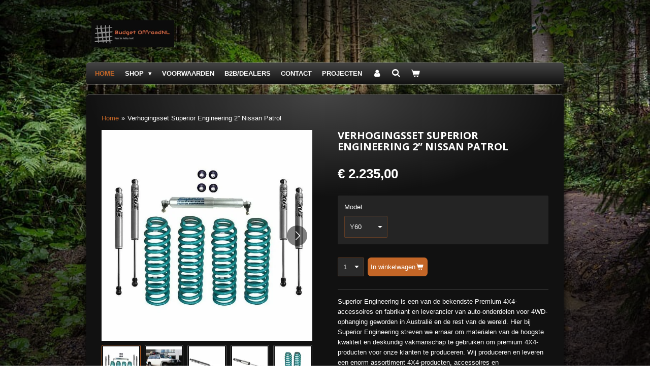

--- FILE ---
content_type: text/html; charset=UTF-8
request_url: https://www.budgetoffroad.nl/product/4830747/verhogingsset-superior-engineering-2-nissan-patrol
body_size: 18014
content:
<!DOCTYPE html>
<html lang="nl">
    <head>
        <meta http-equiv="Content-Type" content="text/html; charset=utf-8">
        <meta name="viewport" content="width=device-width, initial-scale=1.0, maximum-scale=5.0">
        <meta http-equiv="X-UA-Compatible" content="IE=edge">
        <link rel="canonical" href="https://www.budgetoffroad.nl/product/4830747/verhogingsset-superior-engineering-2-nissan-patrol">
        <link rel="sitemap" type="application/xml" href="https://www.budgetoffroad.nl/sitemap.xml">
        <meta property="og:title" content="Verhogingsset Superior Engineering 2” Nissan Patrol | Budget Offroad">
        <meta property="og:url" content="https://www.budgetoffroad.nl/product/4830747/verhogingsset-superior-engineering-2-nissan-patrol">
        <base href="https://www.budgetoffroad.nl/">
        <meta name="description" property="og:description" content="Superior Engineering is een van de bekendste Premium 4X4-accessoires en fabrikant en leverancier van auto-onderdelen voor 4WD-ophanging geworden in Australi&amp;euml; en de rest van de wereld. Hier bij Superior Engineering streven we ernaar om materialen van de hoogste kwaliteit en deskundig vakmanschap te gebruiken om premium 4X4-producten voor onze klanten te produceren. Wij produceren en leveren een enorm assortiment 4X4-producten, accessoires en ophangingsonderdelen voor bijna elk type vierwielaangedreven voertuig op de markt. Deze omvatten Super Flex en hybride radiusarmen, dropboxen, schokdempers, schroefveren, bladveren, stuurarmen, schakels, bussen, dropboxen, sleepkoppelingen, trekstangen en draagarmen.
Specificaties:
Bodemvrijheid vergrotenEenvoudige installatieBrengt de voorkant gelijk met de achterkant van het voertuigMax voorlading: 60-100kgMax achterlading: tot 200kg
Omvat:
(2) Voorste Superior Engineering Coil Springs Dobinson(2) Achterste Superior Engineering Schroefveren DobinsonSuperieure techniek demper(4) Rubberen bussen met hoge buigzame zwenkwielen(2) Schokdempers vooraan FOX 2.0 Performance(2) Achterschokbrekers FOX 2.0 Performanceuitrustingen:
Nissan Patrol Y61 00-13 LWB (4-deurs) | 4.5 benzine | Voor 0-50 kg | Achter 150 kg | Hef 2&quot;Nissan Patrol Y61 00-13 LWB (4-deurs) | 4.8 benzine | Voor 0-50 kg | Achter 150 kg | Hef 2&quot;Nissan Patrol Y61 00-13 LWB (4-deurs) | 4.2 diesel | Voor 0-50 kg | Achter 150 kg | Hef 2&quot;">
                <script nonce="f64c61b19f22641d59ca2c372ec92b8a">
            
            window.JOUWWEB = window.JOUWWEB || {};
            window.JOUWWEB.application = window.JOUWWEB.application || {};
            window.JOUWWEB.application = {"backends":[{"domain":"jouwweb.nl","freeDomain":"jouwweb.site"},{"domain":"webador.com","freeDomain":"webadorsite.com"},{"domain":"webador.de","freeDomain":"webadorsite.com"},{"domain":"webador.fr","freeDomain":"webadorsite.com"},{"domain":"webador.es","freeDomain":"webadorsite.com"},{"domain":"webador.it","freeDomain":"webadorsite.com"},{"domain":"jouwweb.be","freeDomain":"jouwweb.site"},{"domain":"webador.ie","freeDomain":"webadorsite.com"},{"domain":"webador.co.uk","freeDomain":"webadorsite.com"},{"domain":"webador.at","freeDomain":"webadorsite.com"},{"domain":"webador.be","freeDomain":"webadorsite.com"},{"domain":"webador.ch","freeDomain":"webadorsite.com"},{"domain":"webador.ch","freeDomain":"webadorsite.com"},{"domain":"webador.mx","freeDomain":"webadorsite.com"},{"domain":"webador.com","freeDomain":"webadorsite.com"},{"domain":"webador.dk","freeDomain":"webadorsite.com"},{"domain":"webador.se","freeDomain":"webadorsite.com"},{"domain":"webador.no","freeDomain":"webadorsite.com"},{"domain":"webador.fi","freeDomain":"webadorsite.com"},{"domain":"webador.ca","freeDomain":"webadorsite.com"},{"domain":"webador.ca","freeDomain":"webadorsite.com"},{"domain":"webador.pl","freeDomain":"webadorsite.com"},{"domain":"webador.com.au","freeDomain":"webadorsite.com"},{"domain":"webador.nz","freeDomain":"webadorsite.com"}],"editorLocale":"nl-NL","editorTimezone":"Europe\/Amsterdam","editorLanguage":"nl","analytics4TrackingId":"G-E6PZPGE4QM","analyticsDimensions":[],"backendDomain":"www.jouwweb.nl","backendShortDomain":"jouwweb.nl","backendKey":"jouwweb-nl","freeWebsiteDomain":"jouwweb.site","noSsl":false,"build":{"reference":"bdb0db9"},"linkHostnames":["www.jouwweb.nl","www.webador.com","www.webador.de","www.webador.fr","www.webador.es","www.webador.it","www.jouwweb.be","www.webador.ie","www.webador.co.uk","www.webador.at","www.webador.be","www.webador.ch","fr.webador.ch","www.webador.mx","es.webador.com","www.webador.dk","www.webador.se","www.webador.no","www.webador.fi","www.webador.ca","fr.webador.ca","www.webador.pl","www.webador.com.au","www.webador.nz"],"assetsUrl":"https:\/\/assets.jwwb.nl","loginUrl":"https:\/\/www.jouwweb.nl\/inloggen","publishUrl":"https:\/\/www.jouwweb.nl\/v2\/website\/1624181\/publish-proxy","adminUserOrIp":false,"pricing":{"plans":{"lite":{"amount":"700","currency":"EUR"},"pro":{"amount":"1200","currency":"EUR"},"business":{"amount":"2400","currency":"EUR"}},"yearlyDiscount":{"price":{"amount":"4800","currency":"EUR"},"ratio":0.17,"percent":"17%","discountPrice":{"amount":"4800","currency":"EUR"},"termPricePerMonth":{"amount":"2400","currency":"EUR"},"termPricePerYear":{"amount":"24000","currency":"EUR"}}},"hcUrl":{"add-product-variants":"https:\/\/help.jouwweb.nl\/hc\/nl\/articles\/28594307773201","basic-vs-advanced-shipping":"https:\/\/help.jouwweb.nl\/hc\/nl\/articles\/28594268794257","html-in-head":"https:\/\/help.jouwweb.nl\/hc\/nl\/articles\/28594336422545","link-domain-name":"https:\/\/help.jouwweb.nl\/hc\/nl\/articles\/28594325307409","optimize-for-mobile":"https:\/\/help.jouwweb.nl\/hc\/nl\/articles\/28594312927121","seo":"https:\/\/help.jouwweb.nl\/hc\/nl\/sections\/28507243966737","transfer-domain-name":"https:\/\/help.jouwweb.nl\/hc\/nl\/articles\/28594325232657","website-not-secure":"https:\/\/help.jouwweb.nl\/hc\/nl\/articles\/28594252935825"}};
            window.JOUWWEB.brand = {"type":"jouwweb","name":"JouwWeb","domain":"JouwWeb.nl","supportEmail":"support@jouwweb.nl"};
                    
                window.JOUWWEB = window.JOUWWEB || {};
                window.JOUWWEB.websiteRendering = {"locale":"nl-NL","timezone":"Europe\/Amsterdam","routes":{"api\/upload\/product-field":"\/_api\/upload\/product-field","checkout\/cart":"\/winkelwagen","payment":"\/bestelling-afronden\/:publicOrderId","payment\/forward":"\/bestelling-afronden\/:publicOrderId\/forward","public-order":"\/bestelling\/:publicOrderId","checkout\/authorize":"\/winkelwagen\/authorize\/:gateway","wishlist":"\/verlanglijst"}};
                                                    window.JOUWWEB.website = {"id":1624181,"locale":"nl-NL","enabled":true,"title":"Budget Offroad","hasTitle":true,"roleOfLoggedInUser":null,"ownerLocale":"nl-NL","plan":"business","freeWebsiteDomain":"jouwweb.site","backendKey":"jouwweb-nl","currency":"EUR","defaultLocale":"nl-NL","url":"https:\/\/www.budgetoffroad.nl\/","homepageSegmentId":6089179,"category":"webshop","isOffline":false,"isPublished":true,"locales":["nl-NL"],"allowed":{"ads":false,"credits":true,"externalLinks":true,"slideshow":true,"customDefaultSlideshow":true,"hostedAlbums":true,"moderators":true,"mailboxQuota":10,"statisticsVisitors":true,"statisticsDetailed":true,"statisticsMonths":-1,"favicon":true,"password":true,"freeDomains":0,"freeMailAccounts":1,"canUseLanguages":false,"fileUpload":true,"legacyFontSize":false,"webshop":true,"products":-1,"imageText":false,"search":true,"audioUpload":true,"videoUpload":5000,"allowDangerousForms":false,"allowHtmlCode":true,"mobileBar":true,"sidebar":false,"poll":false,"allowCustomForms":true,"allowBusinessListing":true,"allowCustomAnalytics":true,"allowAccountingLink":true,"digitalProducts":true,"sitemapElement":false},"mobileBar":{"enabled":true,"theme":"accent","email":{"active":true,"value":"info@budgetoffroad.nl"},"location":{"active":true,"value":"Jan Hendrikxstraat, 5684 XJ Best, Nederland"},"phone":{"active":true,"value":"+31639617049"},"whatsapp":{"active":true,"value":"+31639617049"},"social":{"active":false,"network":"facebook"}},"webshop":{"enabled":true,"currency":"EUR","taxEnabled":true,"taxInclusive":true,"vatDisclaimerVisible":false,"orderNotice":"<p>Indien je speciale wensen hebt kun je deze doorgeven via het Opmerkingen-veld in de laatste stap.<\/p>","orderConfirmation":null,"freeShipping":false,"freeShippingAmount":"0.00","shippingDisclaimerVisible":false,"pickupAllowed":false,"couponAllowed":true,"detailsPageAvailable":true,"socialMediaVisible":true,"termsPage":null,"termsPageUrl":null,"extraTerms":null,"pricingVisible":true,"orderButtonVisible":true,"shippingAdvanced":false,"shippingAdvancedBackEnd":false,"soldOutVisible":true,"backInStockNotificationEnabled":false,"canAddProducts":true,"nextOrderNumber":11487,"allowedServicePoints":[],"sendcloudConfigured":false,"sendcloudFallbackPublicKey":"a3d50033a59b4a598f1d7ce7e72aafdf","taxExemptionAllowed":true,"invoiceComment":null,"emptyCartVisible":true,"minimumOrderPrice":null,"productNumbersEnabled":false,"wishlistEnabled":false,"hideTaxOnCart":true},"isTreatedAsWebshop":true};                            window.JOUWWEB.cart = {"products":[],"coupon":null,"shippingCountryCode":null,"shippingChoice":null,"breakdown":[]};                            window.JOUWWEB.scripts = ["website-rendering\/webshop"];                        window.parent.JOUWWEB.colorPalette = window.JOUWWEB.colorPalette;
        </script>
                <title>Verhogingsset Superior Engineering 2” Nissan Patrol | Budget Offroad</title>
                                            <link href="https://primary.jwwb.nl/public/s/l/e/temp-upbnezgfqisiklqhxrha/touch-icon-iphone.png?bust=1600462457" rel="apple-touch-icon" sizes="60x60">                                                <link href="https://primary.jwwb.nl/public/s/l/e/temp-upbnezgfqisiklqhxrha/touch-icon-ipad.png?bust=1600462457" rel="apple-touch-icon" sizes="76x76">                                                <link href="https://primary.jwwb.nl/public/s/l/e/temp-upbnezgfqisiklqhxrha/touch-icon-iphone-retina.png?bust=1600462457" rel="apple-touch-icon" sizes="120x120">                                                <link href="https://primary.jwwb.nl/public/s/l/e/temp-upbnezgfqisiklqhxrha/touch-icon-ipad-retina.png?bust=1600462457" rel="apple-touch-icon" sizes="152x152">                                                <link href="https://primary.jwwb.nl/public/s/l/e/temp-upbnezgfqisiklqhxrha/favicon.png?bust=1600462457" rel="shortcut icon">                                                <link href="https://primary.jwwb.nl/public/s/l/e/temp-upbnezgfqisiklqhxrha/favicon.png?bust=1600462457" rel="icon">                                        <meta property="og:image" content="https&#x3A;&#x2F;&#x2F;primary.jwwb.nl&#x2F;public&#x2F;s&#x2F;l&#x2F;e&#x2F;temp-upbnezgfqisiklqhxrha&#x2F;m5zgom&#x2F;image-148.jpeg">
                    <meta property="og:image" content="https&#x3A;&#x2F;&#x2F;primary.jwwb.nl&#x2F;public&#x2F;s&#x2F;l&#x2F;e&#x2F;temp-upbnezgfqisiklqhxrha&#x2F;e82ik2&#x2F;image-149.jpeg">
                    <meta property="og:image" content="https&#x3A;&#x2F;&#x2F;primary.jwwb.nl&#x2F;public&#x2F;s&#x2F;l&#x2F;e&#x2F;temp-upbnezgfqisiklqhxrha&#x2F;2sx94d&#x2F;image-150.jpeg">
                    <meta property="og:image" content="https&#x3A;&#x2F;&#x2F;primary.jwwb.nl&#x2F;public&#x2F;s&#x2F;l&#x2F;e&#x2F;temp-upbnezgfqisiklqhxrha&#x2F;ttnznr&#x2F;image-151.jpeg">
                    <meta property="og:image" content="https&#x3A;&#x2F;&#x2F;primary.jwwb.nl&#x2F;public&#x2F;s&#x2F;l&#x2F;e&#x2F;temp-upbnezgfqisiklqhxrha&#x2F;y5326e&#x2F;image-152.jpeg">
                    <meta property="og:image" content="https&#x3A;&#x2F;&#x2F;primary.jwwb.nl&#x2F;public&#x2F;s&#x2F;l&#x2F;e&#x2F;temp-upbnezgfqisiklqhxrha&#x2F;glso2w&#x2F;image-988.png">
                    <meta property="og:image" content="https&#x3A;&#x2F;&#x2F;primary.jwwb.nl&#x2F;public&#x2F;s&#x2F;l&#x2F;e&#x2F;temp-upbnezgfqisiklqhxrha&#x2F;ebxm84&#x2F;image-153.jpeg">
                    <meta property="og:image" content="https&#x3A;&#x2F;&#x2F;primary.jwwb.nl&#x2F;public&#x2F;s&#x2F;l&#x2F;e&#x2F;temp-upbnezgfqisiklqhxrha&#x2F;y4ljsv&#x2F;image-154.jpeg">
                                    <meta name="twitter:card" content="summary_large_image">
                        <meta property="twitter:image" content="https&#x3A;&#x2F;&#x2F;primary.jwwb.nl&#x2F;public&#x2F;s&#x2F;l&#x2F;e&#x2F;temp-upbnezgfqisiklqhxrha&#x2F;m5zgom&#x2F;image-148.jpeg">
                                                    <script src="https://plausible.io/js/script.manual.js" nonce="f64c61b19f22641d59ca2c372ec92b8a" data-turbo-track="reload" defer data-domain="shard6.jouwweb.nl"></script>
<link rel="stylesheet" type="text/css" href="https://gfonts.jwwb.nl/css?display=fallback&amp;family=Open+Sans%3A400%2C700%2C400italic%2C700italic" nonce="f64c61b19f22641d59ca2c372ec92b8a" data-turbo-track="dynamic">
<script src="https://assets.jwwb.nl/assets/build/website-rendering/nl-NL.js?bust=af8dcdef13a1895089e9" nonce="f64c61b19f22641d59ca2c372ec92b8a" data-turbo-track="reload" defer></script>
<script src="https://assets.jwwb.nl/assets/website-rendering/runtime.cee983c75391f900fb05.js?bust=4ce5de21b577bc4120dd" nonce="f64c61b19f22641d59ca2c372ec92b8a" data-turbo-track="reload" defer></script>
<script src="https://assets.jwwb.nl/assets/website-rendering/812.881ee67943804724d5af.js?bust=78ab7ad7d6392c42d317" nonce="f64c61b19f22641d59ca2c372ec92b8a" data-turbo-track="reload" defer></script>
<script src="https://assets.jwwb.nl/assets/website-rendering/main.5cc2a9179e0462270809.js?bust=47fa63093185ee0400ae" nonce="f64c61b19f22641d59ca2c372ec92b8a" data-turbo-track="reload" defer></script>
<link rel="preload" href="https://assets.jwwb.nl/assets/website-rendering/styles.c611799110a447e67981.css?bust=226f06dc4f39cd5a64cc" as="style">
<link rel="preload" href="https://assets.jwwb.nl/assets/website-rendering/fonts/icons-website-rendering/font/website-rendering.woff2?bust=bd2797014f9452dadc8e" as="font" crossorigin>
<link rel="preconnect" href="https://gfonts.jwwb.nl">
<link rel="stylesheet" type="text/css" href="https://assets.jwwb.nl/assets/website-rendering/styles.c611799110a447e67981.css?bust=226f06dc4f39cd5a64cc" nonce="f64c61b19f22641d59ca2c372ec92b8a" data-turbo-track="dynamic">
<link rel="preconnect" href="https://assets.jwwb.nl">
<link rel="stylesheet" type="text/css" href="https://primary.jwwb.nl/public/s/l/e/temp-upbnezgfqisiklqhxrha/style.css?bust=1768919642" nonce="f64c61b19f22641d59ca2c372ec92b8a" data-turbo-track="dynamic">    </head>
    <body
        id="top"
        class="jw-is-no-slideshow jw-header-is-image jw-is-segment-product jw-is-frontend jw-is-no-sidebar jw-is-no-messagebar jw-is-no-touch-device jw-is-no-mobile"
                                    data-jouwweb-page="4830747"
                                                data-jouwweb-segment-id="4830747"
                                                data-jouwweb-segment-type="product"
                                                data-template-threshold="960"
                                                data-template-name="voetbal"
                            itemscope
        itemtype="https://schema.org/Product"
    >
                                    <meta itemprop="url" content="https://www.budgetoffroad.nl/product/4830747/verhogingsset-superior-engineering-2-nissan-patrol">
        <a href="#main-content" class="jw-skip-link">
            Ga direct naar de hoofdinhoud        </a>
        <div class="jw-background"></div>
        <div class="jw-body">
            <div class="jw-mobile-menu jw-mobile-is-logo js-mobile-menu">
            <button
            type="button"
            class="jw-mobile-menu__button jw-mobile-toggle"
            aria-label="Open / sluit menu"
        >
            <span class="jw-icon-burger"></span>
        </button>
        <div class="jw-mobile-header jw-mobile-header--image">
        <a            class="jw-mobile-header-content"
                            href="/"
                        >
                            <img class="jw-mobile-logo jw-mobile-logo--landscape" src="https://primary.jwwb.nl/public/s/l/e/temp-upbnezgfqisiklqhxrha/vhe8e6/image-1058.png?enable-io=true&amp;enable=upscale&amp;height=70" srcset="https://primary.jwwb.nl/public/s/l/e/temp-upbnezgfqisiklqhxrha/vhe8e6/image-1058.png?enable-io=true&amp;enable=upscale&amp;height=70 1x, https://primary.jwwb.nl/public/s/l/e/temp-upbnezgfqisiklqhxrha/vhe8e6/image-1058.png?enable-io=true&amp;enable=upscale&amp;height=140&amp;quality=70 2x" alt="Budget Offroad" title="Budget Offroad">                                </a>
    </div>

        <a
        href="/winkelwagen"
        class="jw-mobile-menu__button jw-mobile-header-cart"
        aria-label="Bekijk winkelwagen"
    >
        <span class="jw-icon-badge-wrapper">
            <span class="website-rendering-icon-basket" aria-hidden="true"></span>
            <span class="jw-icon-badge hidden" aria-hidden="true"></span>
        </span>
    </a>
    
    </div>
    <div class="jw-mobile-menu-search jw-mobile-menu-search--hidden">
        <form
            action="/zoeken"
            method="get"
            class="jw-mobile-menu-search__box"
        >
            <input
                type="text"
                name="q"
                value=""
                placeholder="Zoeken..."
                class="jw-mobile-menu-search__input"
                aria-label="Zoeken"
            >
            <button type="submit" class="jw-btn jw-btn--style-flat jw-mobile-menu-search__button" aria-label="Zoeken">
                <span class="website-rendering-icon-search" aria-hidden="true"></span>
            </button>
            <button type="button" class="jw-btn jw-btn--style-flat jw-mobile-menu-search__button js-cancel-search" aria-label="Zoekopdracht annuleren">
                <span class="website-rendering-icon-cancel" aria-hidden="true"></span>
            </button>
        </form>
    </div>
            <div class="bg-1"></div>
<div class="bg-2"></div>
<div class="wrapper">
    <header class="topbar js-topbar-content-container">
        <div class="jw-header-logo">
            <div
    id="jw-header-image-container"
    class="jw-header jw-header-image jw-header-image-toggle"
    style="flex-basis: 163px; max-width: 163px; flex-shrink: 1;"
>
            <a href="/">
        <img id="jw-header-image" data-image-id="79103352" srcset="https://primary.jwwb.nl/public/s/l/e/temp-upbnezgfqisiklqhxrha/vhe8e6/image-1058.png?enable-io=true&amp;width=163 163w, https://primary.jwwb.nl/public/s/l/e/temp-upbnezgfqisiklqhxrha/vhe8e6/image-1058.png?enable-io=true&amp;width=326 326w" class="jw-header-image" title="Budget Offroad" style="" sizes="163px" width="163" height="53" intrinsicsize="163.00 x 53.00" alt="Budget Offroad">                </a>
    </div>
        <div
    class="jw-header jw-header-title-container jw-header-text jw-header-text-toggle"
    data-stylable="true"
>
    <a        id="jw-header-title"
        class="jw-header-title"
                    href="/"
            >
        <span style="color: #c46627;">#Budget Offroad NL</span>    </a>
</div>
</div>
    </header>
    <nav class="menu clear jw-menu-collapse jw-menu-copy">
        <ul
    id="jw-menu"
    class="jw-menu jw-menu-horizontal"
            >
            <li
    class="jw-menu-item jw-menu-is-active"
>
        <a        class="jw-menu-link js-active-menu-item"
        href="/"                                            data-page-link-id="6089179"
                            >
                <span class="">
            Home        </span>
            </a>
                </li>
            <li
    class="jw-menu-item jw-menu-has-submenu"
>
        <a        class="jw-menu-link"
        href="/shop"                                            data-page-link-id="6101009"
                            >
                <span class="">
            shop        </span>
                    <span class="jw-arrow jw-arrow-toplevel"></span>
            </a>
                    <ul
            class="jw-submenu"
                    >
                            <li
    class="jw-menu-item jw-menu-has-submenu"
>
        <a        class="jw-menu-link"
        href="/shop/lieren"                                            data-page-link-id="6101107"
                            >
                <span class="">
            Lieren        </span>
                    <span class="jw-arrow"></span>
            </a>
                    <ul
            class="jw-submenu"
                    >
                            <li
    class="jw-menu-item"
>
        <a        class="jw-menu-link"
        href="/shop/lieren/warrior"                                            data-page-link-id="6115277"
                            >
                <span class="">
            Warrior        </span>
            </a>
                </li>
                            <li
    class="jw-menu-item"
>
        <a        class="jw-menu-link"
        href="/shop/lieren/warn"                                            data-page-link-id="6186137"
                            >
                <span class="">
            Warn        </span>
            </a>
                </li>
                            <li
    class="jw-menu-item"
>
        <a        class="jw-menu-link"
        href="/shop/lieren/terrafirma"                                            data-page-link-id="6115368"
                            >
                <span class="">
            Terrafirma        </span>
            </a>
                </li>
                            <li
    class="jw-menu-item"
>
        <a        class="jw-menu-link"
        href="/shop/lieren/smittybilt"                                            data-page-link-id="6138647"
                            >
                <span class="">
            Smittybilt        </span>
            </a>
                </li>
                            <li
    class="jw-menu-item"
>
        <a        class="jw-menu-link"
        href="/shop/lieren/dragon-winch"                                            data-page-link-id="6186140"
                            >
                <span class="">
            Dragon winch        </span>
            </a>
                </li>
                    </ul>
        </li>
                            <li
    class="jw-menu-item"
>
        <a        class="jw-menu-link"
        href="/shop/lier-accessoires"                                            data-page-link-id="6101110"
                            >
                <span class="">
            Lier accessoires        </span>
            </a>
                </li>
                            <li
    class="jw-menu-item"
>
        <a        class="jw-menu-link"
        href="/shop/recovery-materiaal"                                            data-page-link-id="6101112"
                            >
                <span class="">
            Recovery materiaal        </span>
            </a>
                </li>
                            <li
    class="jw-menu-item"
>
        <a        class="jw-menu-link"
        href="/shop/snorkels"                                            data-page-link-id="6101100"
                            >
                <span class="">
            Snorkels        </span>
            </a>
                </li>
                            <li
    class="jw-menu-item jw-menu-has-submenu"
>
        <a        class="jw-menu-link"
        href="/shop/verhogingssets"                                            data-page-link-id="6101101"
                            >
                <span class="">
            verhogingssets        </span>
                    <span class="jw-arrow"></span>
            </a>
                    <ul
            class="jw-submenu"
                    >
                            <li
    class="jw-menu-item"
>
        <a        class="jw-menu-link"
        href="/shop/verhogingssets/b52"                                            data-page-link-id="7981038"
                            >
                <span class="">
            B52        </span>
            </a>
                </li>
                            <li
    class="jw-menu-item"
>
        <a        class="jw-menu-link"
        href="/shop/verhogingssets/superior-engineering"                                            data-page-link-id="7833977"
                            >
                <span class="">
            Superior Engineering        </span>
            </a>
                </li>
                            <li
    class="jw-menu-item"
>
        <a        class="jw-menu-link"
        href="/shop/verhogingssets/old-men-emu"                                            data-page-link-id="6101103"
                            >
                <span class="">
            Old Men Emu        </span>
            </a>
                </li>
                            <li
    class="jw-menu-item"
>
        <a        class="jw-menu-link"
        href="/shop/verhogingssets/terrafirma-1"                                            data-page-link-id="7955395"
                            >
                <span class="">
            Terrafirma        </span>
            </a>
                </li>
                            <li
    class="jw-menu-item jw-menu-has-submenu"
>
        <a        class="jw-menu-link"
        href="/shop/verhogingssets/raptor4x4"                                            data-page-link-id="6101106"
                            >
                <span class="">
            Raptor4x4        </span>
                    <span class="jw-arrow"></span>
            </a>
                    <ul
            class="jw-submenu"
                    >
                            <li
    class="jw-menu-item"
>
        <a        class="jw-menu-link"
        href="/shop/verhogingssets/raptor4x4/nissan"                                            data-page-link-id="6101474"
                            >
                <span class="">
            Nissan        </span>
            </a>
                </li>
                            <li
    class="jw-menu-item"
>
        <a        class="jw-menu-link"
        href="/shop/verhogingssets/raptor4x4/toyota"                                            data-page-link-id="6109255"
                            >
                <span class="">
            Toyota        </span>
            </a>
                </li>
                    </ul>
        </li>
                            <li
    class="jw-menu-item"
>
        <a        class="jw-menu-link"
        href="/shop/verhogingssets/red-springs"                                            data-page-link-id="7838380"
                            >
                <span class="">
            Red Springs        </span>
            </a>
                </li>
                            <li
    class="jw-menu-item jw-menu-has-submenu"
>
        <a        class="jw-menu-link"
        href="/shop/verhogingssets/pedders"                                            data-page-link-id="6176456"
                            >
                <span class="">
            Pedders        </span>
                    <span class="jw-arrow"></span>
            </a>
                    <ul
            class="jw-submenu"
                    >
                            <li
    class="jw-menu-item"
>
        <a        class="jw-menu-link"
        href="/shop/verhogingssets/pedders/nissan-2"                                            data-page-link-id="6176486"
                            >
                <span class="">
            Nissan        </span>
            </a>
                </li>
                    </ul>
        </li>
                            <li
    class="jw-menu-item"
>
        <a        class="jw-menu-link"
        href="/shop/verhogingssets/xt-automotive"                                            data-page-link-id="7981037"
                            >
                <span class="">
            XT automotive        </span>
            </a>
                </li>
                            <li
    class="jw-menu-item jw-menu-has-submenu"
>
        <a        class="jw-menu-link"
        href="/shop/verhogingssets/jeep-1"                                            data-page-link-id="6293557"
                            >
                <span class="">
            Jeep        </span>
                    <span class="jw-arrow"></span>
            </a>
                    <ul
            class="jw-submenu"
                    >
                            <li
    class="jw-menu-item"
>
        <a        class="jw-menu-link"
        href="/shop/verhogingssets/jeep-1/wrangler-yj"                                            data-page-link-id="6293564"
                            >
                <span class="">
            Wrangler YJ        </span>
            </a>
                </li>
                            <li
    class="jw-menu-item"
>
        <a        class="jw-menu-link"
        href="/shop/verhogingssets/jeep-1/wrangler-tj-lj"                                            data-page-link-id="6293758"
                            >
                <span class="">
            Wrangler TJ LJ        </span>
            </a>
                </li>
                            <li
    class="jw-menu-item"
>
        <a        class="jw-menu-link"
        href="/shop/verhogingssets/jeep-1/wrangler-jk-jku"                                            data-page-link-id="6294074"
                            >
                <span class="">
            Wrangler JK JKU        </span>
            </a>
                </li>
                            <li
    class="jw-menu-item"
>
        <a        class="jw-menu-link"
        href="/shop/verhogingssets/jeep-1/cherokee-xj"                                            data-page-link-id="6294879"
                            >
                <span class="">
            Cherokee XJ        </span>
            </a>
                </li>
                    </ul>
        </li>
                            <li
    class="jw-menu-item"
>
        <a        class="jw-menu-link"
        href="/shop/verhogingssets/dodge-ram"                                            data-page-link-id="6135584"
                            >
                <span class="">
            Dodge Ram        </span>
            </a>
                </li>
                            <li
    class="jw-menu-item"
>
        <a        class="jw-menu-link"
        href="/shop/verhogingssets/ford-usa-f-series"                                            data-page-link-id="6135606"
                            >
                <span class="">
            Ford USA (F series)        </span>
            </a>
                </li>
                            <li
    class="jw-menu-item"
>
        <a        class="jw-menu-link"
        href="/shop/verhogingssets/chevrolet"                                            data-page-link-id="7929436"
                            >
                <span class="">
            Chevrolet        </span>
            </a>
                </li>
                            <li
    class="jw-menu-item"
>
        <a        class="jw-menu-link"
        href="/shop/verhogingssets/gmc"                                            data-page-link-id="7929438"
                            >
                <span class="">
            GMC        </span>
            </a>
                </li>
                    </ul>
        </li>
                            <li
    class="jw-menu-item"
>
        <a        class="jw-menu-link"
        href="/shop/lockers-en-compressor"                                            data-page-link-id="6115232"
                            >
                <span class="">
            Lockers en compressor        </span>
            </a>
                </li>
                            <li
    class="jw-menu-item"
>
        <a        class="jw-menu-link"
        href="/shop/koppelingen"                                            data-page-link-id="6689327"
                            >
                <span class="">
            Koppelingen        </span>
            </a>
                </li>
                            <li
    class="jw-menu-item"
>
        <a        class="jw-menu-link"
        href="/shop/onderdelen"                                            data-page-link-id="6689328"
                            >
                <span class="">
            Onderdelen        </span>
            </a>
                </li>
                            <li
    class="jw-menu-item"
>
        <a        class="jw-menu-link"
        href="/shop/roofboxen"                                            data-page-link-id="6689324"
                            >
                <span class="">
            Roofboxen        </span>
            </a>
                </li>
                            <li
    class="jw-menu-item jw-menu-has-submenu"
>
        <a        class="jw-menu-link"
        href="/shop/roofracks"                                            data-page-link-id="6689325"
                            >
                <span class="">
            roofracks        </span>
                    <span class="jw-arrow"></span>
            </a>
                    <ul
            class="jw-submenu"
                    >
                            <li
    class="jw-menu-item"
>
        <a        class="jw-menu-link"
        href="/shop/roofracks/frontrunner"                                            data-page-link-id="7860930"
                            >
                <span class="">
            Frontrunner        </span>
            </a>
                </li>
                    </ul>
        </li>
                            <li
    class="jw-menu-item jw-menu-has-submenu"
>
        <a        class="jw-menu-link"
        href="/shop/bumpers"                                            data-page-link-id="6101115"
                            >
                <span class="">
            Bumpers        </span>
                    <span class="jw-arrow"></span>
            </a>
                    <ul
            class="jw-submenu"
                    >
                            <li
    class="jw-menu-item"
>
        <a        class="jw-menu-link"
        href="/shop/bumpers/nissan-1"                                            data-page-link-id="6110164"
                            >
                <span class="">
            Nissan        </span>
            </a>
                </li>
                            <li
    class="jw-menu-item"
>
        <a        class="jw-menu-link"
        href="/shop/bumpers/land-rover-1"                                            data-page-link-id="6110166"
                            >
                <span class="">
            Land Rover        </span>
            </a>
                </li>
                            <li
    class="jw-menu-item"
>
        <a        class="jw-menu-link"
        href="/shop/bumpers/toyota-hilux"                                            data-page-link-id="6136249"
                            >
                <span class="">
            Toyota Hilux        </span>
            </a>
                </li>
                            <li
    class="jw-menu-item"
>
        <a        class="jw-menu-link"
        href="/shop/bumpers/toyota-landcruiser"                                            data-page-link-id="6172879"
                            >
                <span class="">
            Toyota Landcruiser        </span>
            </a>
                </li>
                            <li
    class="jw-menu-item"
>
        <a        class="jw-menu-link"
        href="/shop/bumpers/jeep-2"                                            data-page-link-id="6293902"
                            >
                <span class="">
            Jeep        </span>
            </a>
                </li>
                            <li
    class="jw-menu-item"
>
        <a        class="jw-menu-link"
        href="/shop/bumpers/ford-ranger"                                            data-page-link-id="6172945"
                            >
                <span class="">
            Ford Ranger        </span>
            </a>
                </li>
                            <li
    class="jw-menu-item"
>
        <a        class="jw-menu-link"
        href="/shop/bumpers/ford-usa-f-series-1"                                            data-page-link-id="6135881"
                            >
                <span class="">
            Ford USA (F series)        </span>
            </a>
                </li>
                            <li
    class="jw-menu-item"
>
        <a        class="jw-menu-link"
        href="/shop/bumpers/chevrolet-1"                                            data-page-link-id="7951709"
                            >
                <span class="">
            Chevrolet        </span>
            </a>
                </li>
                            <li
    class="jw-menu-item"
>
        <a        class="jw-menu-link"
        href="/shop/bumpers/dodge"                                            data-page-link-id="6135883"
                            >
                <span class="">
            Dodge        </span>
            </a>
                </li>
                            <li
    class="jw-menu-item"
>
        <a        class="jw-menu-link"
        href="/shop/bumpers/volkswagen"                                            data-page-link-id="6172899"
                            >
                <span class="">
            Volkswagen        </span>
            </a>
                </li>
                            <li
    class="jw-menu-item"
>
        <a        class="jw-menu-link"
        href="/shop/bumpers/isuzu"                                            data-page-link-id="6172900"
                            >
                <span class="">
            Isuzu        </span>
            </a>
                </li>
                            <li
    class="jw-menu-item"
>
        <a        class="jw-menu-link"
        href="/shop/bumpers/mitsubishi"                                            data-page-link-id="6172949"
                            >
                <span class="">
            Mitsubishi        </span>
            </a>
                </li>
                            <li
    class="jw-menu-item"
>
        <a        class="jw-menu-link"
        href="/shop/bumpers/mercedes-1"                                            data-page-link-id="6172901"
                            >
                <span class="">
            Mercedes        </span>
            </a>
                </li>
                            <li
    class="jw-menu-item"
>
        <a        class="jw-menu-link"
        href="/shop/bumpers/arb-bumpers"                                            data-page-link-id="6115113"
                            >
                <span class="">
            ARB bumpers        </span>
            </a>
                </li>
                            <li
    class="jw-menu-item"
>
        <a        class="jw-menu-link"
        href="/shop/bumpers/afn-bumpers"                                            data-page-link-id="6172930"
                            >
                <span class="">
            AFN Bumpers        </span>
            </a>
                </li>
                    </ul>
        </li>
                            <li
    class="jw-menu-item jw-menu-has-submenu"
>
        <a        class="jw-menu-link"
        href="/shop/camping-en-overland"                                            data-page-link-id="6113023"
                            >
                <span class="">
            Camping en Overland        </span>
                    <span class="jw-arrow"></span>
            </a>
                    <ul
            class="jw-submenu"
                    >
                            <li
    class="jw-menu-item"
>
        <a        class="jw-menu-link"
        href="/shop/camping-en-overland/daktenten-luifels"                                            data-page-link-id="6113158"
                            >
                <span class="">
            Daktenten &amp; luifels        </span>
            </a>
                </li>
                            <li
    class="jw-menu-item"
>
        <a        class="jw-menu-link"
        href="/shop/camping-en-overland/koelkasten"                                            data-page-link-id="6113163"
                            >
                <span class="">
            Koelkasten        </span>
            </a>
                </li>
                            <li
    class="jw-menu-item"
>
        <a        class="jw-menu-link"
        href="/shop/camping-en-overland/expeditie-lade-systemen"                                            data-page-link-id="6136278"
                            >
                <span class="">
            Expeditie lade systemen        </span>
            </a>
                </li>
                            <li
    class="jw-menu-item"
>
        <a        class="jw-menu-link"
        href="/shop/camping-en-overland/douches-en-accessoires"                                            data-page-link-id="6173177"
                            >
                <span class="">
            Douches en accessoires        </span>
            </a>
                </li>
                            <li
    class="jw-menu-item"
>
        <a        class="jw-menu-link"
        href="/shop/camping-en-overland/communicatie"                                            data-page-link-id="7912258"
                            >
                <span class="">
            Communicatie        </span>
            </a>
                </li>
                    </ul>
        </li>
                            <li
    class="jw-menu-item jw-menu-has-submenu"
>
        <a        class="jw-menu-link"
        href="/shop/banden"                                            data-page-link-id="7856323"
                            >
                <span class="">
            Banden        </span>
                    <span class="jw-arrow"></span>
            </a>
                    <ul
            class="jw-submenu"
                    >
                            <li
    class="jw-menu-item"
>
        <a        class="jw-menu-link"
        href="/shop/banden/cst"                                            data-page-link-id="7856326"
                            >
                <span class="">
            CST        </span>
            </a>
                </li>
                    </ul>
        </li>
                            <li
    class="jw-menu-item jw-menu-has-submenu"
>
        <a        class="jw-menu-link"
        href="/shop/velgen"                                            data-page-link-id="6293232"
                            >
                <span class="">
            Velgen        </span>
                    <span class="jw-arrow"></span>
            </a>
                    <ul
            class="jw-submenu"
                    >
                            <li
    class="jw-menu-item"
>
        <a        class="jw-menu-link"
        href="/shop/velgen/fuel"                                            data-page-link-id="6293306"
                            >
                <span class="">
            FUEL        </span>
            </a>
                </li>
                            <li
    class="jw-menu-item"
>
        <a        class="jw-menu-link"
        href="/shop/velgen/rockstar"                                            data-page-link-id="6293406"
                            >
                <span class="">
            Rockstar        </span>
            </a>
                </li>
                            <li
    class="jw-menu-item"
>
        <a        class="jw-menu-link"
        href="/shop/velgen/xd-series"                                            data-page-link-id="6293362"
                            >
                <span class="">
            XD series        </span>
            </a>
                </li>
                            <li
    class="jw-menu-item"
>
        <a        class="jw-menu-link"
        href="/shop/velgen/helo"                                            data-page-link-id="6293473"
                            >
                <span class="">
            HELO        </span>
            </a>
                </li>
                    </ul>
        </li>
                            <li
    class="jw-menu-item"
>
        <a        class="jw-menu-link"
        href="/shop/canopy-s"                                            data-page-link-id="7856119"
                            >
                <span class="">
            Canopy&#039;s        </span>
            </a>
                </li>
                            <li
    class="jw-menu-item jw-menu-has-submenu"
>
        <a        class="jw-menu-link"
        href="/shop/pick-up-accessories"                                            data-page-link-id="7951650"
                            >
                <span class="">
            Pick-up accessories        </span>
                    <span class="jw-arrow"></span>
            </a>
                    <ul
            class="jw-submenu"
                    >
                            <li
    class="jw-menu-item"
>
        <a        class="jw-menu-link"
        href="/shop/pick-up-accessories/bed-covers-matten"                                            data-page-link-id="7951663"
                            >
                <span class="">
            Bed Covers &amp; matten        </span>
            </a>
                </li>
                            <li
    class="jw-menu-item"
>
        <a        class="jw-menu-link"
        href="/shop/pick-up-accessories/sports-roll-bars"                                            data-page-link-id="7951665"
                            >
                <span class="">
            Sports &amp; roll bars        </span>
            </a>
                </li>
                    </ul>
        </li>
                            <li
    class="jw-menu-item"
>
        <a        class="jw-menu-link"
        href="/shop/offroad-aanhangers"                                            data-page-link-id="6381392"
                            >
                <span class="">
            Offroad aanhangers        </span>
            </a>
                </li>
                            <li
    class="jw-menu-item"
>
        <a        class="jw-menu-link"
        href="/shop/tuning"                                            data-page-link-id="6294877"
                            >
                <span class="">
            Tuning        </span>
            </a>
                </li>
                            <li
    class="jw-menu-item"
>
        <a        class="jw-menu-link"
        href="/shop/verlichting"                                            data-page-link-id="6612155"
                            >
                <span class="">
            Verlichting        </span>
            </a>
                </li>
                            <li
    class="jw-menu-item"
>
        <a        class="jw-menu-link"
        href="/shop/raptor-liner"                                            data-page-link-id="6109846"
                            >
                <span class="">
            Raptor Liner        </span>
            </a>
                </li>
                            <li
    class="jw-menu-item"
>
        <a        class="jw-menu-link"
        href="/shop/spatbordverbreders"                                            data-page-link-id="7951628"
                            >
                <span class="">
            Spatbordverbreders        </span>
            </a>
                </li>
                            <li
    class="jw-menu-item"
>
        <a        class="jw-menu-link"
        href="/shop/generatoren"                                            data-page-link-id="6290587"
                            >
                <span class="">
            Generatoren        </span>
            </a>
                </li>
                            <li
    class="jw-menu-item jw-menu-has-submenu"
>
        <a        class="jw-menu-link"
        href="/shop/interieur"                                            data-page-link-id="13404372"
                            >
                <span class="">
            interieur        </span>
                    <span class="jw-arrow"></span>
            </a>
                    <ul
            class="jw-submenu"
                    >
                            <li
    class="jw-menu-item"
>
        <a        class="jw-menu-link"
        href="/shop/interieur/stoelen-en-hoezen"                                            data-page-link-id="13404436"
                            >
                <span class="">
            Stoelen en hoezen        </span>
            </a>
                </li>
                            <li
    class="jw-menu-item"
>
        <a        class="jw-menu-link"
        href="/shop/interieur/opslag"                                            data-page-link-id="13418717"
                            >
                <span class="">
            opslag        </span>
            </a>
                </li>
                            <li
    class="jw-menu-item"
>
        <a        class="jw-menu-link"
        href="/shop/interieur/matten"                                            data-page-link-id="13418745"
                            >
                <span class="">
            matten        </span>
            </a>
                </li>
                            <li
    class="jw-menu-item"
>
        <a        class="jw-menu-link"
        href="/shop/interieur/gadgets"                                            data-page-link-id="13418748"
                            >
                <span class="">
            gadgets        </span>
            </a>
                </li>
                            <li
    class="jw-menu-item"
>
        <a        class="jw-menu-link"
        href="/shop/interieur/schakelaars"                                            data-page-link-id="13418750"
                            >
                <span class="">
            schakelaars        </span>
            </a>
                </li>
                            <li
    class="jw-menu-item"
>
        <a        class="jw-menu-link"
        href="/shop/interieur/mounts"                                            data-page-link-id="13418755"
                            >
                <span class="">
            mounts        </span>
            </a>
                </li>
                    </ul>
        </li>
                            <li
    class="jw-menu-item"
>
        <a        class="jw-menu-link"
        href="/shop/skidplates-underbody-protection"                                            data-page-link-id="6689323"
                            >
                <span class="">
            skidplates &amp; underbody protection        </span>
            </a>
                </li>
                            <li
    class="jw-menu-item"
>
        <a        class="jw-menu-link"
        href="/shop/aanbiedingen"                                            data-page-link-id="6689373"
                            >
                <span class="">
            Aanbiedingen        </span>
            </a>
                </li>
                    </ul>
        </li>
            <li
    class="jw-menu-item"
>
        <a        class="jw-menu-link"
        href="/voorwaarden"                                            data-page-link-id="6245317"
                            >
                <span class="">
            Voorwaarden        </span>
            </a>
                </li>
            <li
    class="jw-menu-item"
>
        <a        class="jw-menu-link"
        href="/b2b-dealers"                                            data-page-link-id="6101060"
                            >
                <span class="">
            B2B/Dealers        </span>
            </a>
                </li>
            <li
    class="jw-menu-item"
>
        <a        class="jw-menu-link"
        href="/contact"                                            data-page-link-id="6112997"
                            >
                <span class="">
            Contact        </span>
            </a>
                </li>
            <li
    class="jw-menu-item"
>
        <a        class="jw-menu-link"
        href="/projecten"                                            data-page-link-id="6965244"
                            >
                <span class="">
            Projecten        </span>
            </a>
                </li>
            <li
    class="jw-menu-item"
>
        <a        class="jw-menu-link jw-menu-link--icon"
        href="/account"                                                            title="Account"
            >
                                <span class="website-rendering-icon-user"></span>
                            <span class="hidden-desktop-horizontal-menu">
            Account        </span>
            </a>
                </li>
            <li
    class="jw-menu-item jw-menu-search-item"
>
        <button        class="jw-menu-link jw-menu-link--icon jw-text-button"
                                                                    title="Zoeken"
            >
                                <span class="website-rendering-icon-search"></span>
                            <span class="hidden-desktop-horizontal-menu">
            Zoeken        </span>
            </button>
                
            <div class="jw-popover-container jw-popover-container--inline is-hidden">
                <div class="jw-popover-backdrop"></div>
                <div class="jw-popover">
                    <div class="jw-popover__arrow"></div>
                    <div class="jw-popover__content jw-section-white">
                        <form  class="jw-search" action="/zoeken" method="get">
                            
                            <input class="jw-search__input" type="text" name="q" value="" placeholder="Zoeken..." aria-label="Zoeken" >
                            <button class="jw-search__submit" type="submit" aria-label="Zoeken">
                                <span class="website-rendering-icon-search" aria-hidden="true"></span>
                            </button>
                        </form>
                    </div>
                </div>
            </div>
                        </li>
            <li
    class="jw-menu-item js-menu-cart-item "
>
        <a        class="jw-menu-link jw-menu-link--icon"
        href="/winkelwagen"                                                            title="Winkelwagen"
            >
                                    <span class="jw-icon-badge-wrapper">
                        <span class="website-rendering-icon-basket"></span>
                                            <span class="jw-icon-badge hidden">
                    0                </span>
                            <span class="hidden-desktop-horizontal-menu">
            Winkelwagen        </span>
            </a>
                </li>
    
    </ul>

    <script nonce="f64c61b19f22641d59ca2c372ec92b8a" id="jw-mobile-menu-template" type="text/template">
        <ul id="jw-menu" class="jw-menu jw-menu-horizontal jw-menu-spacing--mobile-bar">
                            <li
    class="jw-menu-item jw-menu-search-item"
>
                
                 <li class="jw-menu-item jw-mobile-menu-search-item">
                    <form class="jw-search" action="/zoeken" method="get">
                        <input class="jw-search__input" type="text" name="q" value="" placeholder="Zoeken..." aria-label="Zoeken">
                        <button class="jw-search__submit" type="submit" aria-label="Zoeken">
                            <span class="website-rendering-icon-search" aria-hidden="true"></span>
                        </button>
                    </form>
                </li>
                        </li>
                            <li
    class="jw-menu-item jw-menu-is-active"
>
        <a        class="jw-menu-link js-active-menu-item"
        href="/"                                            data-page-link-id="6089179"
                            >
                <span class="">
            Home        </span>
            </a>
                </li>
                            <li
    class="jw-menu-item jw-menu-has-submenu"
>
        <a        class="jw-menu-link"
        href="/shop"                                            data-page-link-id="6101009"
                            >
                <span class="">
            shop        </span>
                    <span class="jw-arrow jw-arrow-toplevel"></span>
            </a>
                    <ul
            class="jw-submenu"
                    >
                            <li
    class="jw-menu-item jw-menu-has-submenu"
>
        <a        class="jw-menu-link"
        href="/shop/lieren"                                            data-page-link-id="6101107"
                            >
                <span class="">
            Lieren        </span>
                    <span class="jw-arrow"></span>
            </a>
                    <ul
            class="jw-submenu"
                    >
                            <li
    class="jw-menu-item"
>
        <a        class="jw-menu-link"
        href="/shop/lieren/warrior"                                            data-page-link-id="6115277"
                            >
                <span class="">
            Warrior        </span>
            </a>
                </li>
                            <li
    class="jw-menu-item"
>
        <a        class="jw-menu-link"
        href="/shop/lieren/warn"                                            data-page-link-id="6186137"
                            >
                <span class="">
            Warn        </span>
            </a>
                </li>
                            <li
    class="jw-menu-item"
>
        <a        class="jw-menu-link"
        href="/shop/lieren/terrafirma"                                            data-page-link-id="6115368"
                            >
                <span class="">
            Terrafirma        </span>
            </a>
                </li>
                            <li
    class="jw-menu-item"
>
        <a        class="jw-menu-link"
        href="/shop/lieren/smittybilt"                                            data-page-link-id="6138647"
                            >
                <span class="">
            Smittybilt        </span>
            </a>
                </li>
                            <li
    class="jw-menu-item"
>
        <a        class="jw-menu-link"
        href="/shop/lieren/dragon-winch"                                            data-page-link-id="6186140"
                            >
                <span class="">
            Dragon winch        </span>
            </a>
                </li>
                    </ul>
        </li>
                            <li
    class="jw-menu-item"
>
        <a        class="jw-menu-link"
        href="/shop/lier-accessoires"                                            data-page-link-id="6101110"
                            >
                <span class="">
            Lier accessoires        </span>
            </a>
                </li>
                            <li
    class="jw-menu-item"
>
        <a        class="jw-menu-link"
        href="/shop/recovery-materiaal"                                            data-page-link-id="6101112"
                            >
                <span class="">
            Recovery materiaal        </span>
            </a>
                </li>
                            <li
    class="jw-menu-item"
>
        <a        class="jw-menu-link"
        href="/shop/snorkels"                                            data-page-link-id="6101100"
                            >
                <span class="">
            Snorkels        </span>
            </a>
                </li>
                            <li
    class="jw-menu-item jw-menu-has-submenu"
>
        <a        class="jw-menu-link"
        href="/shop/verhogingssets"                                            data-page-link-id="6101101"
                            >
                <span class="">
            verhogingssets        </span>
                    <span class="jw-arrow"></span>
            </a>
                    <ul
            class="jw-submenu"
                    >
                            <li
    class="jw-menu-item"
>
        <a        class="jw-menu-link"
        href="/shop/verhogingssets/b52"                                            data-page-link-id="7981038"
                            >
                <span class="">
            B52        </span>
            </a>
                </li>
                            <li
    class="jw-menu-item"
>
        <a        class="jw-menu-link"
        href="/shop/verhogingssets/superior-engineering"                                            data-page-link-id="7833977"
                            >
                <span class="">
            Superior Engineering        </span>
            </a>
                </li>
                            <li
    class="jw-menu-item"
>
        <a        class="jw-menu-link"
        href="/shop/verhogingssets/old-men-emu"                                            data-page-link-id="6101103"
                            >
                <span class="">
            Old Men Emu        </span>
            </a>
                </li>
                            <li
    class="jw-menu-item"
>
        <a        class="jw-menu-link"
        href="/shop/verhogingssets/terrafirma-1"                                            data-page-link-id="7955395"
                            >
                <span class="">
            Terrafirma        </span>
            </a>
                </li>
                            <li
    class="jw-menu-item jw-menu-has-submenu"
>
        <a        class="jw-menu-link"
        href="/shop/verhogingssets/raptor4x4"                                            data-page-link-id="6101106"
                            >
                <span class="">
            Raptor4x4        </span>
                    <span class="jw-arrow"></span>
            </a>
                    <ul
            class="jw-submenu"
                    >
                            <li
    class="jw-menu-item"
>
        <a        class="jw-menu-link"
        href="/shop/verhogingssets/raptor4x4/nissan"                                            data-page-link-id="6101474"
                            >
                <span class="">
            Nissan        </span>
            </a>
                </li>
                            <li
    class="jw-menu-item"
>
        <a        class="jw-menu-link"
        href="/shop/verhogingssets/raptor4x4/toyota"                                            data-page-link-id="6109255"
                            >
                <span class="">
            Toyota        </span>
            </a>
                </li>
                    </ul>
        </li>
                            <li
    class="jw-menu-item"
>
        <a        class="jw-menu-link"
        href="/shop/verhogingssets/red-springs"                                            data-page-link-id="7838380"
                            >
                <span class="">
            Red Springs        </span>
            </a>
                </li>
                            <li
    class="jw-menu-item jw-menu-has-submenu"
>
        <a        class="jw-menu-link"
        href="/shop/verhogingssets/pedders"                                            data-page-link-id="6176456"
                            >
                <span class="">
            Pedders        </span>
                    <span class="jw-arrow"></span>
            </a>
                    <ul
            class="jw-submenu"
                    >
                            <li
    class="jw-menu-item"
>
        <a        class="jw-menu-link"
        href="/shop/verhogingssets/pedders/nissan-2"                                            data-page-link-id="6176486"
                            >
                <span class="">
            Nissan        </span>
            </a>
                </li>
                    </ul>
        </li>
                            <li
    class="jw-menu-item"
>
        <a        class="jw-menu-link"
        href="/shop/verhogingssets/xt-automotive"                                            data-page-link-id="7981037"
                            >
                <span class="">
            XT automotive        </span>
            </a>
                </li>
                            <li
    class="jw-menu-item jw-menu-has-submenu"
>
        <a        class="jw-menu-link"
        href="/shop/verhogingssets/jeep-1"                                            data-page-link-id="6293557"
                            >
                <span class="">
            Jeep        </span>
                    <span class="jw-arrow"></span>
            </a>
                    <ul
            class="jw-submenu"
                    >
                            <li
    class="jw-menu-item"
>
        <a        class="jw-menu-link"
        href="/shop/verhogingssets/jeep-1/wrangler-yj"                                            data-page-link-id="6293564"
                            >
                <span class="">
            Wrangler YJ        </span>
            </a>
                </li>
                            <li
    class="jw-menu-item"
>
        <a        class="jw-menu-link"
        href="/shop/verhogingssets/jeep-1/wrangler-tj-lj"                                            data-page-link-id="6293758"
                            >
                <span class="">
            Wrangler TJ LJ        </span>
            </a>
                </li>
                            <li
    class="jw-menu-item"
>
        <a        class="jw-menu-link"
        href="/shop/verhogingssets/jeep-1/wrangler-jk-jku"                                            data-page-link-id="6294074"
                            >
                <span class="">
            Wrangler JK JKU        </span>
            </a>
                </li>
                            <li
    class="jw-menu-item"
>
        <a        class="jw-menu-link"
        href="/shop/verhogingssets/jeep-1/cherokee-xj"                                            data-page-link-id="6294879"
                            >
                <span class="">
            Cherokee XJ        </span>
            </a>
                </li>
                    </ul>
        </li>
                            <li
    class="jw-menu-item"
>
        <a        class="jw-menu-link"
        href="/shop/verhogingssets/dodge-ram"                                            data-page-link-id="6135584"
                            >
                <span class="">
            Dodge Ram        </span>
            </a>
                </li>
                            <li
    class="jw-menu-item"
>
        <a        class="jw-menu-link"
        href="/shop/verhogingssets/ford-usa-f-series"                                            data-page-link-id="6135606"
                            >
                <span class="">
            Ford USA (F series)        </span>
            </a>
                </li>
                            <li
    class="jw-menu-item"
>
        <a        class="jw-menu-link"
        href="/shop/verhogingssets/chevrolet"                                            data-page-link-id="7929436"
                            >
                <span class="">
            Chevrolet        </span>
            </a>
                </li>
                            <li
    class="jw-menu-item"
>
        <a        class="jw-menu-link"
        href="/shop/verhogingssets/gmc"                                            data-page-link-id="7929438"
                            >
                <span class="">
            GMC        </span>
            </a>
                </li>
                    </ul>
        </li>
                            <li
    class="jw-menu-item"
>
        <a        class="jw-menu-link"
        href="/shop/lockers-en-compressor"                                            data-page-link-id="6115232"
                            >
                <span class="">
            Lockers en compressor        </span>
            </a>
                </li>
                            <li
    class="jw-menu-item"
>
        <a        class="jw-menu-link"
        href="/shop/koppelingen"                                            data-page-link-id="6689327"
                            >
                <span class="">
            Koppelingen        </span>
            </a>
                </li>
                            <li
    class="jw-menu-item"
>
        <a        class="jw-menu-link"
        href="/shop/onderdelen"                                            data-page-link-id="6689328"
                            >
                <span class="">
            Onderdelen        </span>
            </a>
                </li>
                            <li
    class="jw-menu-item"
>
        <a        class="jw-menu-link"
        href="/shop/roofboxen"                                            data-page-link-id="6689324"
                            >
                <span class="">
            Roofboxen        </span>
            </a>
                </li>
                            <li
    class="jw-menu-item jw-menu-has-submenu"
>
        <a        class="jw-menu-link"
        href="/shop/roofracks"                                            data-page-link-id="6689325"
                            >
                <span class="">
            roofracks        </span>
                    <span class="jw-arrow"></span>
            </a>
                    <ul
            class="jw-submenu"
                    >
                            <li
    class="jw-menu-item"
>
        <a        class="jw-menu-link"
        href="/shop/roofracks/frontrunner"                                            data-page-link-id="7860930"
                            >
                <span class="">
            Frontrunner        </span>
            </a>
                </li>
                    </ul>
        </li>
                            <li
    class="jw-menu-item jw-menu-has-submenu"
>
        <a        class="jw-menu-link"
        href="/shop/bumpers"                                            data-page-link-id="6101115"
                            >
                <span class="">
            Bumpers        </span>
                    <span class="jw-arrow"></span>
            </a>
                    <ul
            class="jw-submenu"
                    >
                            <li
    class="jw-menu-item"
>
        <a        class="jw-menu-link"
        href="/shop/bumpers/nissan-1"                                            data-page-link-id="6110164"
                            >
                <span class="">
            Nissan        </span>
            </a>
                </li>
                            <li
    class="jw-menu-item"
>
        <a        class="jw-menu-link"
        href="/shop/bumpers/land-rover-1"                                            data-page-link-id="6110166"
                            >
                <span class="">
            Land Rover        </span>
            </a>
                </li>
                            <li
    class="jw-menu-item"
>
        <a        class="jw-menu-link"
        href="/shop/bumpers/toyota-hilux"                                            data-page-link-id="6136249"
                            >
                <span class="">
            Toyota Hilux        </span>
            </a>
                </li>
                            <li
    class="jw-menu-item"
>
        <a        class="jw-menu-link"
        href="/shop/bumpers/toyota-landcruiser"                                            data-page-link-id="6172879"
                            >
                <span class="">
            Toyota Landcruiser        </span>
            </a>
                </li>
                            <li
    class="jw-menu-item"
>
        <a        class="jw-menu-link"
        href="/shop/bumpers/jeep-2"                                            data-page-link-id="6293902"
                            >
                <span class="">
            Jeep        </span>
            </a>
                </li>
                            <li
    class="jw-menu-item"
>
        <a        class="jw-menu-link"
        href="/shop/bumpers/ford-ranger"                                            data-page-link-id="6172945"
                            >
                <span class="">
            Ford Ranger        </span>
            </a>
                </li>
                            <li
    class="jw-menu-item"
>
        <a        class="jw-menu-link"
        href="/shop/bumpers/ford-usa-f-series-1"                                            data-page-link-id="6135881"
                            >
                <span class="">
            Ford USA (F series)        </span>
            </a>
                </li>
                            <li
    class="jw-menu-item"
>
        <a        class="jw-menu-link"
        href="/shop/bumpers/chevrolet-1"                                            data-page-link-id="7951709"
                            >
                <span class="">
            Chevrolet        </span>
            </a>
                </li>
                            <li
    class="jw-menu-item"
>
        <a        class="jw-menu-link"
        href="/shop/bumpers/dodge"                                            data-page-link-id="6135883"
                            >
                <span class="">
            Dodge        </span>
            </a>
                </li>
                            <li
    class="jw-menu-item"
>
        <a        class="jw-menu-link"
        href="/shop/bumpers/volkswagen"                                            data-page-link-id="6172899"
                            >
                <span class="">
            Volkswagen        </span>
            </a>
                </li>
                            <li
    class="jw-menu-item"
>
        <a        class="jw-menu-link"
        href="/shop/bumpers/isuzu"                                            data-page-link-id="6172900"
                            >
                <span class="">
            Isuzu        </span>
            </a>
                </li>
                            <li
    class="jw-menu-item"
>
        <a        class="jw-menu-link"
        href="/shop/bumpers/mitsubishi"                                            data-page-link-id="6172949"
                            >
                <span class="">
            Mitsubishi        </span>
            </a>
                </li>
                            <li
    class="jw-menu-item"
>
        <a        class="jw-menu-link"
        href="/shop/bumpers/mercedes-1"                                            data-page-link-id="6172901"
                            >
                <span class="">
            Mercedes        </span>
            </a>
                </li>
                            <li
    class="jw-menu-item"
>
        <a        class="jw-menu-link"
        href="/shop/bumpers/arb-bumpers"                                            data-page-link-id="6115113"
                            >
                <span class="">
            ARB bumpers        </span>
            </a>
                </li>
                            <li
    class="jw-menu-item"
>
        <a        class="jw-menu-link"
        href="/shop/bumpers/afn-bumpers"                                            data-page-link-id="6172930"
                            >
                <span class="">
            AFN Bumpers        </span>
            </a>
                </li>
                    </ul>
        </li>
                            <li
    class="jw-menu-item jw-menu-has-submenu"
>
        <a        class="jw-menu-link"
        href="/shop/camping-en-overland"                                            data-page-link-id="6113023"
                            >
                <span class="">
            Camping en Overland        </span>
                    <span class="jw-arrow"></span>
            </a>
                    <ul
            class="jw-submenu"
                    >
                            <li
    class="jw-menu-item"
>
        <a        class="jw-menu-link"
        href="/shop/camping-en-overland/daktenten-luifels"                                            data-page-link-id="6113158"
                            >
                <span class="">
            Daktenten &amp; luifels        </span>
            </a>
                </li>
                            <li
    class="jw-menu-item"
>
        <a        class="jw-menu-link"
        href="/shop/camping-en-overland/koelkasten"                                            data-page-link-id="6113163"
                            >
                <span class="">
            Koelkasten        </span>
            </a>
                </li>
                            <li
    class="jw-menu-item"
>
        <a        class="jw-menu-link"
        href="/shop/camping-en-overland/expeditie-lade-systemen"                                            data-page-link-id="6136278"
                            >
                <span class="">
            Expeditie lade systemen        </span>
            </a>
                </li>
                            <li
    class="jw-menu-item"
>
        <a        class="jw-menu-link"
        href="/shop/camping-en-overland/douches-en-accessoires"                                            data-page-link-id="6173177"
                            >
                <span class="">
            Douches en accessoires        </span>
            </a>
                </li>
                            <li
    class="jw-menu-item"
>
        <a        class="jw-menu-link"
        href="/shop/camping-en-overland/communicatie"                                            data-page-link-id="7912258"
                            >
                <span class="">
            Communicatie        </span>
            </a>
                </li>
                    </ul>
        </li>
                            <li
    class="jw-menu-item jw-menu-has-submenu"
>
        <a        class="jw-menu-link"
        href="/shop/banden"                                            data-page-link-id="7856323"
                            >
                <span class="">
            Banden        </span>
                    <span class="jw-arrow"></span>
            </a>
                    <ul
            class="jw-submenu"
                    >
                            <li
    class="jw-menu-item"
>
        <a        class="jw-menu-link"
        href="/shop/banden/cst"                                            data-page-link-id="7856326"
                            >
                <span class="">
            CST        </span>
            </a>
                </li>
                    </ul>
        </li>
                            <li
    class="jw-menu-item jw-menu-has-submenu"
>
        <a        class="jw-menu-link"
        href="/shop/velgen"                                            data-page-link-id="6293232"
                            >
                <span class="">
            Velgen        </span>
                    <span class="jw-arrow"></span>
            </a>
                    <ul
            class="jw-submenu"
                    >
                            <li
    class="jw-menu-item"
>
        <a        class="jw-menu-link"
        href="/shop/velgen/fuel"                                            data-page-link-id="6293306"
                            >
                <span class="">
            FUEL        </span>
            </a>
                </li>
                            <li
    class="jw-menu-item"
>
        <a        class="jw-menu-link"
        href="/shop/velgen/rockstar"                                            data-page-link-id="6293406"
                            >
                <span class="">
            Rockstar        </span>
            </a>
                </li>
                            <li
    class="jw-menu-item"
>
        <a        class="jw-menu-link"
        href="/shop/velgen/xd-series"                                            data-page-link-id="6293362"
                            >
                <span class="">
            XD series        </span>
            </a>
                </li>
                            <li
    class="jw-menu-item"
>
        <a        class="jw-menu-link"
        href="/shop/velgen/helo"                                            data-page-link-id="6293473"
                            >
                <span class="">
            HELO        </span>
            </a>
                </li>
                    </ul>
        </li>
                            <li
    class="jw-menu-item"
>
        <a        class="jw-menu-link"
        href="/shop/canopy-s"                                            data-page-link-id="7856119"
                            >
                <span class="">
            Canopy&#039;s        </span>
            </a>
                </li>
                            <li
    class="jw-menu-item jw-menu-has-submenu"
>
        <a        class="jw-menu-link"
        href="/shop/pick-up-accessories"                                            data-page-link-id="7951650"
                            >
                <span class="">
            Pick-up accessories        </span>
                    <span class="jw-arrow"></span>
            </a>
                    <ul
            class="jw-submenu"
                    >
                            <li
    class="jw-menu-item"
>
        <a        class="jw-menu-link"
        href="/shop/pick-up-accessories/bed-covers-matten"                                            data-page-link-id="7951663"
                            >
                <span class="">
            Bed Covers &amp; matten        </span>
            </a>
                </li>
                            <li
    class="jw-menu-item"
>
        <a        class="jw-menu-link"
        href="/shop/pick-up-accessories/sports-roll-bars"                                            data-page-link-id="7951665"
                            >
                <span class="">
            Sports &amp; roll bars        </span>
            </a>
                </li>
                    </ul>
        </li>
                            <li
    class="jw-menu-item"
>
        <a        class="jw-menu-link"
        href="/shop/offroad-aanhangers"                                            data-page-link-id="6381392"
                            >
                <span class="">
            Offroad aanhangers        </span>
            </a>
                </li>
                            <li
    class="jw-menu-item"
>
        <a        class="jw-menu-link"
        href="/shop/tuning"                                            data-page-link-id="6294877"
                            >
                <span class="">
            Tuning        </span>
            </a>
                </li>
                            <li
    class="jw-menu-item"
>
        <a        class="jw-menu-link"
        href="/shop/verlichting"                                            data-page-link-id="6612155"
                            >
                <span class="">
            Verlichting        </span>
            </a>
                </li>
                            <li
    class="jw-menu-item"
>
        <a        class="jw-menu-link"
        href="/shop/raptor-liner"                                            data-page-link-id="6109846"
                            >
                <span class="">
            Raptor Liner        </span>
            </a>
                </li>
                            <li
    class="jw-menu-item"
>
        <a        class="jw-menu-link"
        href="/shop/spatbordverbreders"                                            data-page-link-id="7951628"
                            >
                <span class="">
            Spatbordverbreders        </span>
            </a>
                </li>
                            <li
    class="jw-menu-item"
>
        <a        class="jw-menu-link"
        href="/shop/generatoren"                                            data-page-link-id="6290587"
                            >
                <span class="">
            Generatoren        </span>
            </a>
                </li>
                            <li
    class="jw-menu-item jw-menu-has-submenu"
>
        <a        class="jw-menu-link"
        href="/shop/interieur"                                            data-page-link-id="13404372"
                            >
                <span class="">
            interieur        </span>
                    <span class="jw-arrow"></span>
            </a>
                    <ul
            class="jw-submenu"
                    >
                            <li
    class="jw-menu-item"
>
        <a        class="jw-menu-link"
        href="/shop/interieur/stoelen-en-hoezen"                                            data-page-link-id="13404436"
                            >
                <span class="">
            Stoelen en hoezen        </span>
            </a>
                </li>
                            <li
    class="jw-menu-item"
>
        <a        class="jw-menu-link"
        href="/shop/interieur/opslag"                                            data-page-link-id="13418717"
                            >
                <span class="">
            opslag        </span>
            </a>
                </li>
                            <li
    class="jw-menu-item"
>
        <a        class="jw-menu-link"
        href="/shop/interieur/matten"                                            data-page-link-id="13418745"
                            >
                <span class="">
            matten        </span>
            </a>
                </li>
                            <li
    class="jw-menu-item"
>
        <a        class="jw-menu-link"
        href="/shop/interieur/gadgets"                                            data-page-link-id="13418748"
                            >
                <span class="">
            gadgets        </span>
            </a>
                </li>
                            <li
    class="jw-menu-item"
>
        <a        class="jw-menu-link"
        href="/shop/interieur/schakelaars"                                            data-page-link-id="13418750"
                            >
                <span class="">
            schakelaars        </span>
            </a>
                </li>
                            <li
    class="jw-menu-item"
>
        <a        class="jw-menu-link"
        href="/shop/interieur/mounts"                                            data-page-link-id="13418755"
                            >
                <span class="">
            mounts        </span>
            </a>
                </li>
                    </ul>
        </li>
                            <li
    class="jw-menu-item"
>
        <a        class="jw-menu-link"
        href="/shop/skidplates-underbody-protection"                                            data-page-link-id="6689323"
                            >
                <span class="">
            skidplates &amp; underbody protection        </span>
            </a>
                </li>
                            <li
    class="jw-menu-item"
>
        <a        class="jw-menu-link"
        href="/shop/aanbiedingen"                                            data-page-link-id="6689373"
                            >
                <span class="">
            Aanbiedingen        </span>
            </a>
                </li>
                    </ul>
        </li>
                            <li
    class="jw-menu-item"
>
        <a        class="jw-menu-link"
        href="/voorwaarden"                                            data-page-link-id="6245317"
                            >
                <span class="">
            Voorwaarden        </span>
            </a>
                </li>
                            <li
    class="jw-menu-item"
>
        <a        class="jw-menu-link"
        href="/b2b-dealers"                                            data-page-link-id="6101060"
                            >
                <span class="">
            B2B/Dealers        </span>
            </a>
                </li>
                            <li
    class="jw-menu-item"
>
        <a        class="jw-menu-link"
        href="/contact"                                            data-page-link-id="6112997"
                            >
                <span class="">
            Contact        </span>
            </a>
                </li>
                            <li
    class="jw-menu-item"
>
        <a        class="jw-menu-link"
        href="/projecten"                                            data-page-link-id="6965244"
                            >
                <span class="">
            Projecten        </span>
            </a>
                </li>
                            <li
    class="jw-menu-item"
>
        <a        class="jw-menu-link jw-menu-link--icon"
        href="/account"                                                            title="Account"
            >
                                <span class="website-rendering-icon-user"></span>
                            <span class="hidden-desktop-horizontal-menu">
            Account        </span>
            </a>
                </li>
            
                    </ul>
    </script>
    </nav>
    <div class="slideshow">
            </div>
    <div class="content-wrap">
        <div class="gradient"></div>
        <div class="main-content">
            
<main id="main-content" class="block-content">
    <div data-section-name="content" class="jw-section jw-section-content jw-responsive">
        <div class="jw-strip jw-strip--default jw-strip--style-color jw-strip--primary jw-strip--color-default jw-strip--padding-start"><div class="jw-strip__content-container"><div class="jw-strip__content jw-responsive">    
                        <nav class="jw-breadcrumbs" aria-label="Kruimelpad"><ol><li><a href="/" class="jw-breadcrumbs__link">Home</a></li><li><span class="jw-breadcrumbs__separator" aria-hidden="true">&raquo;</span><a href="/product/4830747/verhogingsset-superior-engineering-2-nissan-patrol" class="jw-breadcrumbs__link jw-breadcrumbs__link--current" aria-current="page">Verhogingsset Superior Engineering 2” Nissan Patrol</a></li></ol></nav>    <div
        class="product-page js-product-container"
        data-webshop-product="&#x7B;&quot;id&quot;&#x3A;4830747,&quot;title&quot;&#x3A;&quot;Verhogingsset&#x20;Superior&#x20;Engineering&#x20;2&#x5C;u201d&#x20;Nissan&#x20;Patrol&quot;,&quot;url&quot;&#x3A;&quot;&#x5C;&#x2F;product&#x5C;&#x2F;4830747&#x5C;&#x2F;verhogingsset-superior-engineering-2-nissan-patrol&quot;,&quot;variants&quot;&#x3A;&#x5B;&#x7B;&quot;id&quot;&#x3A;16441912,&quot;stock&quot;&#x3A;0,&quot;limited&quot;&#x3A;false,&quot;propertyValueIds&quot;&#x3A;&#x5B;6929655&#x5D;&#x7D;,&#x7B;&quot;id&quot;&#x3A;16441913,&quot;stock&quot;&#x3A;0,&quot;limited&quot;&#x3A;false,&quot;propertyValueIds&quot;&#x3A;&#x5B;6929656&#x5D;&#x7D;&#x5D;,&quot;image&quot;&#x3A;&#x7B;&quot;id&quot;&#x3A;44578106,&quot;url&quot;&#x3A;&quot;https&#x3A;&#x5C;&#x2F;&#x5C;&#x2F;primary.jwwb.nl&#x5C;&#x2F;public&#x5C;&#x2F;s&#x5C;&#x2F;l&#x5C;&#x2F;e&#x5C;&#x2F;temp-upbnezgfqisiklqhxrha&#x5C;&#x2F;image-148.jpeg&quot;,&quot;width&quot;&#x3A;750,&quot;height&quot;&#x3A;750&#x7D;&#x7D;"
        data-is-detail-view="1"
    >
                <div class="product-page__top">
            <h1 class="product-page__heading" itemprop="name">
                Verhogingsset Superior Engineering 2” Nissan Patrol            </h1>
                                </div>
                                <div class="product-page__image-container">
                <div
                    class="image-gallery"
                    role="group"
                    aria-roledescription="carousel"
                    aria-label="Productafbeeldingen"
                >
                    <div class="image-gallery__main">
                        <div
                            class="image-gallery__slides"
                            aria-live="polite"
                            aria-atomic="false"
                        >
                                                                                            <div
                                    class="image-gallery__slide-container"
                                    role="group"
                                    aria-roledescription="slide"
                                    aria-hidden="false"
                                    aria-label="1 van 8"
                                >
                                    <a
                                        class="image-gallery__slide-item"
                                        href="https://primary.jwwb.nl/public/s/l/e/temp-upbnezgfqisiklqhxrha/m5zgom/image-148.jpeg"
                                        data-width="750"
                                        data-height="750"
                                        data-image-id="44578106"
                                        tabindex="0"
                                    >
                                        <div class="image-gallery__slide-image">
                                            <img
                                                                                                    itemprop="image"
                                                    alt="Verhogingsset&#x20;Superior&#x20;Engineering&#x20;2&#x201D;&#x20;Nissan&#x20;Patrol"
                                                                                                src="https://primary.jwwb.nl/public/s/l/e/temp-upbnezgfqisiklqhxrha/image-148.jpeg?enable-io=true&enable=upscale&width=600"
                                                srcset="https://primary.jwwb.nl/public/s/l/e/temp-upbnezgfqisiklqhxrha/m5zgom/image-148.jpeg?enable-io=true&width=600 600w"
                                                sizes="(min-width: 960px) 50vw, 100vw"
                                                width="750"
                                                height="750"
                                            >
                                        </div>
                                    </a>
                                </div>
                                                                                            <div
                                    class="image-gallery__slide-container"
                                    role="group"
                                    aria-roledescription="slide"
                                    aria-hidden="true"
                                    aria-label="2 van 8"
                                >
                                    <a
                                        class="image-gallery__slide-item"
                                        href="https://primary.jwwb.nl/public/s/l/e/temp-upbnezgfqisiklqhxrha/e82ik2/image-149.jpeg"
                                        data-width="750"
                                        data-height="750"
                                        data-image-id="44578107"
                                        tabindex="-1"
                                    >
                                        <div class="image-gallery__slide-image">
                                            <img
                                                                                                    alt=""
                                                                                                src="https://primary.jwwb.nl/public/s/l/e/temp-upbnezgfqisiklqhxrha/image-149.jpeg?enable-io=true&enable=upscale&width=600"
                                                srcset="https://primary.jwwb.nl/public/s/l/e/temp-upbnezgfqisiklqhxrha/e82ik2/image-149.jpeg?enable-io=true&width=600 600w"
                                                sizes="(min-width: 960px) 50vw, 100vw"
                                                width="750"
                                                height="750"
                                            >
                                        </div>
                                    </a>
                                </div>
                                                                                            <div
                                    class="image-gallery__slide-container"
                                    role="group"
                                    aria-roledescription="slide"
                                    aria-hidden="true"
                                    aria-label="3 van 8"
                                >
                                    <a
                                        class="image-gallery__slide-item"
                                        href="https://primary.jwwb.nl/public/s/l/e/temp-upbnezgfqisiklqhxrha/2sx94d/image-150.jpeg"
                                        data-width="750"
                                        data-height="750"
                                        data-image-id="44578109"
                                        tabindex="-1"
                                    >
                                        <div class="image-gallery__slide-image">
                                            <img
                                                                                                    alt=""
                                                                                                src="https://primary.jwwb.nl/public/s/l/e/temp-upbnezgfqisiklqhxrha/image-150.jpeg?enable-io=true&enable=upscale&width=600"
                                                srcset="https://primary.jwwb.nl/public/s/l/e/temp-upbnezgfqisiklqhxrha/2sx94d/image-150.jpeg?enable-io=true&width=600 600w"
                                                sizes="(min-width: 960px) 50vw, 100vw"
                                                width="750"
                                                height="750"
                                            >
                                        </div>
                                    </a>
                                </div>
                                                                                            <div
                                    class="image-gallery__slide-container"
                                    role="group"
                                    aria-roledescription="slide"
                                    aria-hidden="true"
                                    aria-label="4 van 8"
                                >
                                    <a
                                        class="image-gallery__slide-item"
                                        href="https://primary.jwwb.nl/public/s/l/e/temp-upbnezgfqisiklqhxrha/ttnznr/image-151.jpeg"
                                        data-width="750"
                                        data-height="750"
                                        data-image-id="44578111"
                                        tabindex="-1"
                                    >
                                        <div class="image-gallery__slide-image">
                                            <img
                                                                                                    alt=""
                                                                                                src="https://primary.jwwb.nl/public/s/l/e/temp-upbnezgfqisiklqhxrha/image-151.jpeg?enable-io=true&enable=upscale&width=600"
                                                srcset="https://primary.jwwb.nl/public/s/l/e/temp-upbnezgfqisiklqhxrha/ttnznr/image-151.jpeg?enable-io=true&width=600 600w"
                                                sizes="(min-width: 960px) 50vw, 100vw"
                                                width="750"
                                                height="750"
                                            >
                                        </div>
                                    </a>
                                </div>
                                                                                            <div
                                    class="image-gallery__slide-container"
                                    role="group"
                                    aria-roledescription="slide"
                                    aria-hidden="true"
                                    aria-label="5 van 8"
                                >
                                    <a
                                        class="image-gallery__slide-item"
                                        href="https://primary.jwwb.nl/public/s/l/e/temp-upbnezgfqisiklqhxrha/y5326e/image-152.jpeg"
                                        data-width="750"
                                        data-height="750"
                                        data-image-id="44578113"
                                        tabindex="-1"
                                    >
                                        <div class="image-gallery__slide-image">
                                            <img
                                                                                                    alt=""
                                                                                                src="https://primary.jwwb.nl/public/s/l/e/temp-upbnezgfqisiklqhxrha/image-152.jpeg?enable-io=true&enable=upscale&width=600"
                                                srcset="https://primary.jwwb.nl/public/s/l/e/temp-upbnezgfqisiklqhxrha/y5326e/image-152.jpeg?enable-io=true&width=600 600w"
                                                sizes="(min-width: 960px) 50vw, 100vw"
                                                width="750"
                                                height="750"
                                            >
                                        </div>
                                    </a>
                                </div>
                                                                                            <div
                                    class="image-gallery__slide-container"
                                    role="group"
                                    aria-roledescription="slide"
                                    aria-hidden="true"
                                    aria-label="6 van 8"
                                >
                                    <a
                                        class="image-gallery__slide-item"
                                        href="https://primary.jwwb.nl/public/s/l/e/temp-upbnezgfqisiklqhxrha/glso2w/image-988.png"
                                        data-width="750"
                                        data-height="750"
                                        data-image-id="44578117"
                                        tabindex="-1"
                                    >
                                        <div class="image-gallery__slide-image">
                                            <img
                                                                                                    alt=""
                                                                                                src="https://primary.jwwb.nl/public/s/l/e/temp-upbnezgfqisiklqhxrha/image-988.png?enable-io=true&enable=upscale&width=600"
                                                srcset="https://primary.jwwb.nl/public/s/l/e/temp-upbnezgfqisiklqhxrha/glso2w/image-988.png?enable-io=true&width=600 600w"
                                                sizes="(min-width: 960px) 50vw, 100vw"
                                                width="750"
                                                height="750"
                                            >
                                        </div>
                                    </a>
                                </div>
                                                                                            <div
                                    class="image-gallery__slide-container"
                                    role="group"
                                    aria-roledescription="slide"
                                    aria-hidden="true"
                                    aria-label="7 van 8"
                                >
                                    <a
                                        class="image-gallery__slide-item"
                                        href="https://primary.jwwb.nl/public/s/l/e/temp-upbnezgfqisiklqhxrha/ebxm84/image-153.jpeg"
                                        data-width="750"
                                        data-height="750"
                                        data-image-id="44578130"
                                        tabindex="-1"
                                    >
                                        <div class="image-gallery__slide-image">
                                            <img
                                                                                                    alt=""
                                                                                                src="https://primary.jwwb.nl/public/s/l/e/temp-upbnezgfqisiklqhxrha/image-153.jpeg?enable-io=true&enable=upscale&width=600"
                                                srcset="https://primary.jwwb.nl/public/s/l/e/temp-upbnezgfqisiklqhxrha/ebxm84/image-153.jpeg?enable-io=true&width=600 600w"
                                                sizes="(min-width: 960px) 50vw, 100vw"
                                                width="750"
                                                height="750"
                                            >
                                        </div>
                                    </a>
                                </div>
                                                                                            <div
                                    class="image-gallery__slide-container"
                                    role="group"
                                    aria-roledescription="slide"
                                    aria-hidden="true"
                                    aria-label="8 van 8"
                                >
                                    <a
                                        class="image-gallery__slide-item"
                                        href="https://primary.jwwb.nl/public/s/l/e/temp-upbnezgfqisiklqhxrha/y4ljsv/image-154.jpeg"
                                        data-width="750"
                                        data-height="750"
                                        data-image-id="44578132"
                                        tabindex="-1"
                                    >
                                        <div class="image-gallery__slide-image">
                                            <img
                                                                                                    alt=""
                                                                                                src="https://primary.jwwb.nl/public/s/l/e/temp-upbnezgfqisiklqhxrha/image-154.jpeg?enable-io=true&enable=upscale&width=600"
                                                srcset="https://primary.jwwb.nl/public/s/l/e/temp-upbnezgfqisiklqhxrha/y4ljsv/image-154.jpeg?enable-io=true&width=600 600w"
                                                sizes="(min-width: 960px) 50vw, 100vw"
                                                width="750"
                                                height="750"
                                            >
                                        </div>
                                    </a>
                                </div>
                                                    </div>
                        <div class="image-gallery__controls">
                            <button
                                type="button"
                                class="image-gallery__control image-gallery__control--prev image-gallery__control--disabled"
                                aria-label="Vorige afbeelding"
                            >
                                <span class="website-rendering-icon-left-open-big"></span>
                            </button>
                            <button
                                type="button"
                                class="image-gallery__control image-gallery__control--next"
                                aria-label="Volgende afbeelding"
                            >
                                <span class="website-rendering-icon-right-open-big"></span>
                            </button>
                        </div>
                    </div>
                                            <div
                            class="image-gallery__thumbnails"
                            role="group"
                            aria-label="Kies afbeelding om weer te geven."
                        >
                                                                                            <a
                                    class="image-gallery__thumbnail-item image-gallery__thumbnail-item--active"
                                    role="button"
                                    aria-disabled="true"
                                    aria-label="1 van 8"
                                    href="https://primary.jwwb.nl/public/s/l/e/temp-upbnezgfqisiklqhxrha/m5zgom/image-148.jpeg"
                                    data-image-id="44578106"
                                >
                                    <div class="image-gallery__thumbnail-image">
                                        <img
                                            srcset="https://primary.jwwb.nl/public/s/l/e/temp-upbnezgfqisiklqhxrha/image-148.jpeg?enable-io=true&enable=upscale&fit=bounds&width=100&height=100 1x, https://primary.jwwb.nl/public/s/l/e/temp-upbnezgfqisiklqhxrha/image-148.jpeg?enable-io=true&enable=upscale&fit=bounds&width=200&height=200 2x"
                                            alt=""
                                            width="100"
                                            height="100"
                                        >
                                    </div>
                                </a>
                                                                                            <a
                                    class="image-gallery__thumbnail-item"
                                    role="button"
                                    aria-disabled="false"
                                    aria-label="2 van 8"
                                    href="https://primary.jwwb.nl/public/s/l/e/temp-upbnezgfqisiklqhxrha/e82ik2/image-149.jpeg"
                                    data-image-id="44578107"
                                >
                                    <div class="image-gallery__thumbnail-image">
                                        <img
                                            srcset="https://primary.jwwb.nl/public/s/l/e/temp-upbnezgfqisiklqhxrha/image-149.jpeg?enable-io=true&enable=upscale&fit=bounds&width=100&height=100 1x, https://primary.jwwb.nl/public/s/l/e/temp-upbnezgfqisiklqhxrha/image-149.jpeg?enable-io=true&enable=upscale&fit=bounds&width=200&height=200 2x"
                                            alt=""
                                            width="100"
                                            height="100"
                                        >
                                    </div>
                                </a>
                                                                                            <a
                                    class="image-gallery__thumbnail-item"
                                    role="button"
                                    aria-disabled="false"
                                    aria-label="3 van 8"
                                    href="https://primary.jwwb.nl/public/s/l/e/temp-upbnezgfqisiklqhxrha/2sx94d/image-150.jpeg"
                                    data-image-id="44578109"
                                >
                                    <div class="image-gallery__thumbnail-image">
                                        <img
                                            srcset="https://primary.jwwb.nl/public/s/l/e/temp-upbnezgfqisiklqhxrha/image-150.jpeg?enable-io=true&enable=upscale&fit=bounds&width=100&height=100 1x, https://primary.jwwb.nl/public/s/l/e/temp-upbnezgfqisiklqhxrha/image-150.jpeg?enable-io=true&enable=upscale&fit=bounds&width=200&height=200 2x"
                                            alt=""
                                            width="100"
                                            height="100"
                                        >
                                    </div>
                                </a>
                                                                                            <a
                                    class="image-gallery__thumbnail-item"
                                    role="button"
                                    aria-disabled="false"
                                    aria-label="4 van 8"
                                    href="https://primary.jwwb.nl/public/s/l/e/temp-upbnezgfqisiklqhxrha/ttnznr/image-151.jpeg"
                                    data-image-id="44578111"
                                >
                                    <div class="image-gallery__thumbnail-image">
                                        <img
                                            srcset="https://primary.jwwb.nl/public/s/l/e/temp-upbnezgfqisiklqhxrha/image-151.jpeg?enable-io=true&enable=upscale&fit=bounds&width=100&height=100 1x, https://primary.jwwb.nl/public/s/l/e/temp-upbnezgfqisiklqhxrha/image-151.jpeg?enable-io=true&enable=upscale&fit=bounds&width=200&height=200 2x"
                                            alt=""
                                            width="100"
                                            height="100"
                                        >
                                    </div>
                                </a>
                                                                                            <a
                                    class="image-gallery__thumbnail-item"
                                    role="button"
                                    aria-disabled="false"
                                    aria-label="5 van 8"
                                    href="https://primary.jwwb.nl/public/s/l/e/temp-upbnezgfqisiklqhxrha/y5326e/image-152.jpeg"
                                    data-image-id="44578113"
                                >
                                    <div class="image-gallery__thumbnail-image">
                                        <img
                                            srcset="https://primary.jwwb.nl/public/s/l/e/temp-upbnezgfqisiklqhxrha/image-152.jpeg?enable-io=true&enable=upscale&fit=bounds&width=100&height=100 1x, https://primary.jwwb.nl/public/s/l/e/temp-upbnezgfqisiklqhxrha/image-152.jpeg?enable-io=true&enable=upscale&fit=bounds&width=200&height=200 2x"
                                            alt=""
                                            width="100"
                                            height="100"
                                        >
                                    </div>
                                </a>
                                                                                            <a
                                    class="image-gallery__thumbnail-item"
                                    role="button"
                                    aria-disabled="false"
                                    aria-label="6 van 8"
                                    href="https://primary.jwwb.nl/public/s/l/e/temp-upbnezgfqisiklqhxrha/glso2w/image-988.png"
                                    data-image-id="44578117"
                                >
                                    <div class="image-gallery__thumbnail-image">
                                        <img
                                            srcset="https://primary.jwwb.nl/public/s/l/e/temp-upbnezgfqisiklqhxrha/image-988.png?enable-io=true&enable=upscale&fit=bounds&width=100&height=100 1x, https://primary.jwwb.nl/public/s/l/e/temp-upbnezgfqisiklqhxrha/image-988.png?enable-io=true&enable=upscale&fit=bounds&width=200&height=200 2x"
                                            alt=""
                                            width="100"
                                            height="100"
                                        >
                                    </div>
                                </a>
                                                                                            <a
                                    class="image-gallery__thumbnail-item"
                                    role="button"
                                    aria-disabled="false"
                                    aria-label="7 van 8"
                                    href="https://primary.jwwb.nl/public/s/l/e/temp-upbnezgfqisiklqhxrha/ebxm84/image-153.jpeg"
                                    data-image-id="44578130"
                                >
                                    <div class="image-gallery__thumbnail-image">
                                        <img
                                            srcset="https://primary.jwwb.nl/public/s/l/e/temp-upbnezgfqisiklqhxrha/image-153.jpeg?enable-io=true&enable=upscale&fit=bounds&width=100&height=100 1x, https://primary.jwwb.nl/public/s/l/e/temp-upbnezgfqisiklqhxrha/image-153.jpeg?enable-io=true&enable=upscale&fit=bounds&width=200&height=200 2x"
                                            alt=""
                                            width="100"
                                            height="100"
                                        >
                                    </div>
                                </a>
                                                                                            <a
                                    class="image-gallery__thumbnail-item"
                                    role="button"
                                    aria-disabled="false"
                                    aria-label="8 van 8"
                                    href="https://primary.jwwb.nl/public/s/l/e/temp-upbnezgfqisiklqhxrha/y4ljsv/image-154.jpeg"
                                    data-image-id="44578132"
                                >
                                    <div class="image-gallery__thumbnail-image">
                                        <img
                                            srcset="https://primary.jwwb.nl/public/s/l/e/temp-upbnezgfqisiklqhxrha/image-154.jpeg?enable-io=true&enable=upscale&fit=bounds&width=100&height=100 1x, https://primary.jwwb.nl/public/s/l/e/temp-upbnezgfqisiklqhxrha/image-154.jpeg?enable-io=true&enable=upscale&fit=bounds&width=200&height=200 2x"
                                            alt=""
                                            width="100"
                                            height="100"
                                        >
                                    </div>
                                </a>
                                                    </div>
                                    </div>
            </div>
                <div class="product-page__container">
            <div itemprop="offers" itemscope itemtype="https://schema.org/Offer">
                                <meta itemprop="availability" content="https://schema.org/InStock">
                                                        <meta itemprop="price" content="2235.00">
                    <meta itemprop="priceCurrency" content="EUR">
                    <div class="product-page__price-container">
                        <div class="product__price js-product-container__price">
                            <span class="product__price__price">€ 2.235,00</span>
                        </div>
                        <div class="product__free-shipping-motivator js-product-container__free-shipping-motivator"></div>
                    </div>
                                                </div>
                                        <div class="product-page__customization-container jw-element-form-well">
                                        <div class="product__variants jw-select hidden">
    <select
        class="product__variants-select jw-select__input js-product-container__options jw-element-form-input-text"
        aria-label="Model"
    >
        <optgroup label="Model"></optgroup>
                    <option
                value="16441912"
                data-price-html="&lt;span class=&quot;product__price__price&quot;&gt;€ 2.235,00&lt;/span&gt;
"
                selected            >
                Y60                            </option>
                    <option
                value="16441913"
                data-price-html="&lt;span class=&quot;product__price__price&quot;&gt;€ 2.235,00&lt;/span&gt;
"
                            >
                Y61/GU4                            </option>
            </select>
</div>
                                            <div class="product-properties">
                                                            <div class="product__property product__property--selectbox">
    <label for="product-property-69708f97e3c3c">
        Model    </label>

            <div class="product__property-list jw-select">
            <select
                name="variantProperty"
                class="jw-select__input jw-element-form-input-text js-product-container__properties"
                id="product-property-69708f97e3c3c"
            >
                                    <option
                        value="6929655"
                                                    selected
                                            >
                        Y60                    </option>
                                    <option
                        value="6929656"
                                            >
                        Y61/GU4                    </option>
                            </select>
        </div>

    </div>
                                                                                </div>
                                                                            </div>
                        <div class="product-page__button-container">
                                    <div
    class="product-quantity-input product-quantity-input--block"
    data-max-shown-quantity="10"
    data-max-quantity="-1"
    data-product-variant-id="16441912"
    data-removable="false"
    >
    <label>
        <span class="product-quantity-input__label">
            Aantal        </span>
        <input
            min="1"
                        value="1"
            class="jw-element-form-input-text product-quantity-input__input"
            type="number"
                    />
        <select
            class="jw-element-form-input-text product-quantity-input__select hidden"
                    >
        </select>
    </label>
    </div>
                                <button
    type="button"
    class="jw-btn product__add-to-cart js-product-container__button jw-btn--size-medium"
    title="In&#x20;winkelwagen"
        >
    <span>In winkelwagen</span>
</button>
                            </div>
            <div class="product-page__button-notice hidden js-product-container__button-notice"></div>
            
                            <div class="product-page__description" itemprop="description">
                                        <p>Superior Engineering is een van de bekendste Premium 4X4-accessoires en fabrikant en leverancier van auto-onderdelen voor 4WD-ophanging geworden in Australi&euml; en de rest van de wereld. Hier bij Superior Engineering streven we ernaar om materialen van de hoogste kwaliteit en deskundig vakmanschap te gebruiken om premium 4X4-producten voor onze klanten te produceren. Wij produceren en leveren een enorm assortiment 4X4-producten, accessoires en ophangingsonderdelen voor bijna elk type vierwielaangedreven voertuig op de markt. Deze omvatten Super Flex en hybride radiusarmen, dropboxen, schokdempers, schroefveren, bladveren, stuurarmen, schakels, bussen, dropboxen, sleepkoppelingen, trekstangen en draagarmen.</p>
<p>Specificaties:</p>
<p>Bodemvrijheid vergroten<br />Eenvoudige installatie<br />Brengt de voorkant gelijk met de achterkant van het voertuig<br />Max voorlading: 60-100kg<br />Max achterlading: tot 200kg</p>
<p>Omvat:</p>
<p>(2) Voorste Superior Engineering Coil Springs Dobinson<br />(2) Achterste Superior Engineering Schroefveren Dobinson<br />Superieure techniek demper<br />(4) Rubberen bussen met hoge buigzame zwenkwielen<br />(2) Schokdempers vooraan FOX 2.0 Performance<br />(2) Achterschokbrekers FOX 2.0 Performance<br />uitrustingen:</p>
<p>Nissan Patrol Y61 00-13 LWB (4-deurs) | 4.5 benzine | Voor 0-50 kg | Achter 150 kg | Hef 2"<br />Nissan Patrol Y61 00-13 LWB (4-deurs) | 4.8 benzine | Voor 0-50 kg | Achter 150 kg | Hef 2"<br />Nissan Patrol Y61 00-13 LWB (4-deurs) | 4.2 diesel | Voor 0-50 kg | Achter 150 kg | Hef 2"</p>                </div>
                                                    <div class="product-page__social">
                    <div
    id="jw-element-"
    data-jw-element-id=""
        class="jw-tree-node jw-element jw-social-share jw-node-is-first-child jw-node-is-last-child"
>
    <div class="jw-element-social-share" style="text-align: left">
    <div class="share-button-container share-button-container--buttons-mini share-button-container--align-left jw-element-content">
                                                                <a
                    class="share-button share-button--facebook jw-element-social-share-button jw-element-social-share-button-facebook "
                                            href=""
                        data-href-template="http://www.facebook.com/sharer/sharer.php?u=[url]"
                                                            rel="nofollow noopener noreferrer"
                    target="_blank"
                >
                    <span class="share-button__icon website-rendering-icon-facebook"></span>
                    <span class="share-button__label">Delen</span>
                </a>
                                                                            <a
                    class="share-button share-button--twitter jw-element-social-share-button jw-element-social-share-button-twitter "
                                            href=""
                        data-href-template="http://x.com/intent/post?text=[url]"
                                                            rel="nofollow noopener noreferrer"
                    target="_blank"
                >
                    <span class="share-button__icon website-rendering-icon-x-logo"></span>
                    <span class="share-button__label">Deel</span>
                </a>
                                                                            <a
                    class="share-button share-button--linkedin jw-element-social-share-button jw-element-social-share-button-linkedin "
                                            href=""
                        data-href-template="http://www.linkedin.com/shareArticle?mini=true&amp;url=[url]"
                                                            rel="nofollow noopener noreferrer"
                    target="_blank"
                >
                    <span class="share-button__icon website-rendering-icon-linkedin"></span>
                    <span class="share-button__label">Share</span>
                </a>
                                                                                        <a
                    class="share-button share-button--whatsapp jw-element-social-share-button jw-element-social-share-button-whatsapp  share-button--mobile-only"
                                            href=""
                        data-href-template="whatsapp://send?text=[url]"
                                                            rel="nofollow noopener noreferrer"
                    target="_blank"
                >
                    <span class="share-button__icon website-rendering-icon-whatsapp"></span>
                    <span class="share-button__label">Delen</span>
                </a>
                                    </div>
    </div>
</div>                </div>
                    </div>
    </div>

    </div></div></div>
<div class="product-page__content">
    <div
    id="jw-element-125652397"
    data-jw-element-id="125652397"
        class="jw-tree-node jw-element jw-strip-root jw-tree-container jw-responsive jw-node-is-first-child jw-node-is-last-child"
>
    <div
    id="jw-element-346615885"
    data-jw-element-id="346615885"
        class="jw-tree-node jw-element jw-strip jw-tree-container jw-tree-container--empty jw-responsive jw-strip--default jw-strip--style-color jw-strip--color-default jw-strip--padding-both jw-node-is-first-child jw-strip--primary jw-node-is-last-child"
>
    <div class="jw-strip__content-container"><div class="jw-strip__content jw-responsive"></div></div></div></div></div>
            </div>
</main>
                    </div>
        <footer class="block-footer">
    <div
        data-section-name="footer"
        class="jw-section jw-section-footer jw-responsive"
    >
                <div class="jw-strip jw-strip--default jw-strip--style-color jw-strip--primary jw-strip--color-default jw-strip--padding-both"><div class="jw-strip__content-container"><div class="jw-strip__content jw-responsive">            <div
    id="jw-element-211008469"
    data-jw-element-id="211008469"
        class="jw-tree-node jw-element jw-simple-root jw-tree-container jw-tree-container--empty jw-responsive jw-node-is-first-child jw-node-is-last-child"
>
    </div>                            <div class="jw-credits clear">
                    <div class="jw-credits-owner">
                        <div id="jw-footer-text">
                            <div class="jw-footer-text-content">
                                &copy; 2020 - 2026 Budget Offroad                            </div>
                        </div>
                    </div>
                    <div class="jw-credits-right">
                                                                    </div>
                </div>
                    </div></div></div>    </div>
</footer>
    </div>
</div>
            
<div class="jw-bottom-bar__container">
    </div>
<div class="jw-bottom-bar__spacer">
    </div>

            <div id="jw-variable-loaded" style="display: none;"></div>
            <div id="jw-variable-values" style="display: none;">
                                    <span data-jw-variable-key="background-color" class="jw-variable-value-background-color"></span>
                                    <span data-jw-variable-key="background" class="jw-variable-value-background"></span>
                                    <span data-jw-variable-key="font-family" class="jw-variable-value-font-family"></span>
                                    <span data-jw-variable-key="paragraph-color" class="jw-variable-value-paragraph-color"></span>
                                    <span data-jw-variable-key="paragraph-link-color" class="jw-variable-value-paragraph-link-color"></span>
                                    <span data-jw-variable-key="paragraph-font-size" class="jw-variable-value-paragraph-font-size"></span>
                                    <span data-jw-variable-key="heading-color" class="jw-variable-value-heading-color"></span>
                                    <span data-jw-variable-key="heading-link-color" class="jw-variable-value-heading-link-color"></span>
                                    <span data-jw-variable-key="heading-font-size" class="jw-variable-value-heading-font-size"></span>
                                    <span data-jw-variable-key="heading-font-family" class="jw-variable-value-heading-font-family"></span>
                                    <span data-jw-variable-key="menu-text-color" class="jw-variable-value-menu-text-color"></span>
                                    <span data-jw-variable-key="menu-text-link-color" class="jw-variable-value-menu-text-link-color"></span>
                                    <span data-jw-variable-key="menu-text-font-size" class="jw-variable-value-menu-text-font-size"></span>
                                    <span data-jw-variable-key="menu-font-family" class="jw-variable-value-menu-font-family"></span>
                                    <span data-jw-variable-key="menu-capitalize" class="jw-variable-value-menu-capitalize"></span>
                                    <span data-jw-variable-key="sidebar-text-color" class="jw-variable-value-sidebar-text-color"></span>
                                    <span data-jw-variable-key="sidebar-text-link-color" class="jw-variable-value-sidebar-text-link-color"></span>
                                    <span data-jw-variable-key="sidebar-text-font-size" class="jw-variable-value-sidebar-text-font-size"></span>
                                    <span data-jw-variable-key="content-color" class="jw-variable-value-content-color"></span>
                                    <span data-jw-variable-key="menu-color" class="jw-variable-value-menu-color"></span>
                                    <span data-jw-variable-key="accent-color" class="jw-variable-value-accent-color"></span>
                                    <span data-jw-variable-key="footer-color" class="jw-variable-value-footer-color"></span>
                            </div>
        </div>
                            <script nonce="f64c61b19f22641d59ca2c372ec92b8a" type="application/ld+json">[{"@context":"https:\/\/schema.org","@type":"Organization","url":"https:\/\/www.budgetoffroad.nl\/","name":"Budget Offroad","logo":{"@type":"ImageObject","url":"https:\/\/primary.jwwb.nl\/public\/s\/l\/e\/temp-upbnezgfqisiklqhxrha\/vhe8e6\/image-1058.png?enable-io=true&enable=upscale&height=60","width":183,"height":60},"email":"info@budgetoffroad.nl","telephone":"+31639617049"}]</script>
                <script nonce="f64c61b19f22641d59ca2c372ec92b8a">window.JOUWWEB = window.JOUWWEB || {}; window.JOUWWEB.experiment = {"enrollments":{},"defaults":{"only-annual-discount-restart":"3months-50pct","ai-homepage-structures":"on","checkout-shopping-cart-design":"on","ai-page-wizard-ui":"on","payment-cycle-dropdown":"on","trustpilot-checkout":"widget","improved-homepage-structures":"on"}};</script>        <script nonce="f64c61b19f22641d59ca2c372ec92b8a">window.plausible = window.plausible || function() { (window.plausible.q = window.plausible.q || []).push(arguments) };plausible('pageview', { props: {website: 1624181 }});</script>                                </body>
</html>
